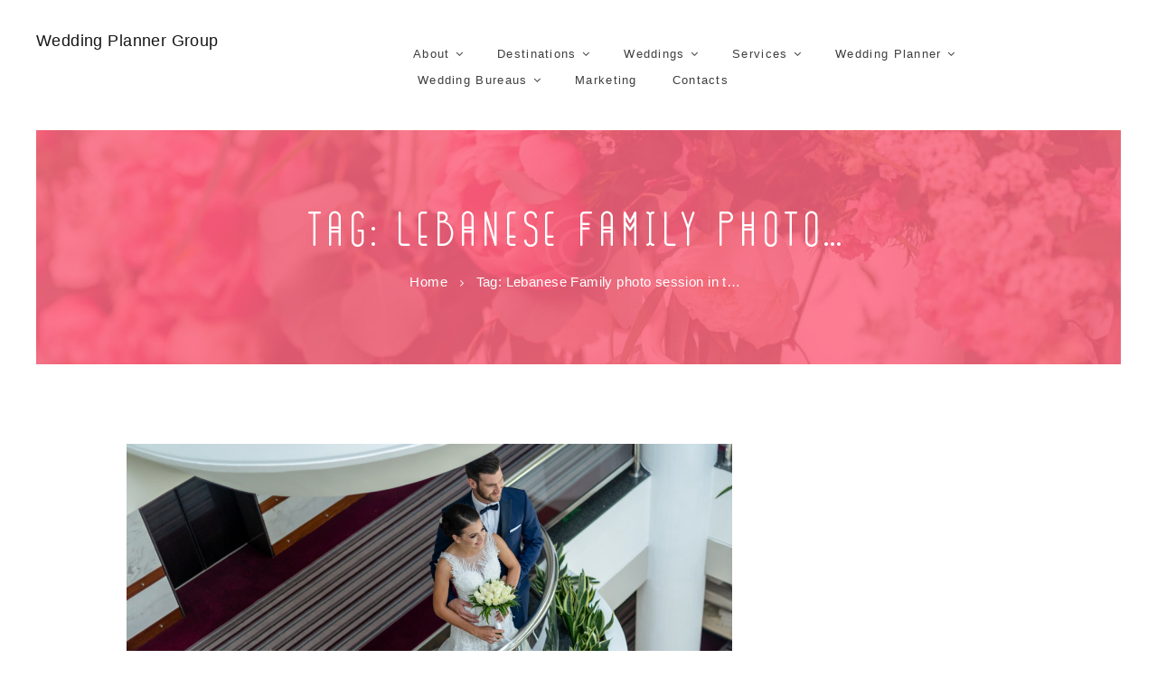

--- FILE ---
content_type: text/html; charset=UTF-8
request_url: https://weddingplannergroup.com/tag/lebanese-family-photo-session-in-turkey/
body_size: 16888
content:
<!DOCTYPE html>
<html lang="en-US" class="scheme_original">

<head>
	<title>Lebanese Family photo session in turkey &#8211; Wedding Planner Group</title>
<meta name='robots' content='max-image-preview:large' />
	<style>img:is([sizes="auto" i], [sizes^="auto," i]) { contain-intrinsic-size: 3000px 1500px }</style>
			<meta charset="UTF-8" />
		<meta name="viewport" content="width=device-width, initial-scale=1, maximum-scale=1">
		<meta name="format-detection" content="telephone=no">
	
		<link rel="profile" href="//gmpg.org/xfn/11" />
		<link rel="pingback" href="https://weddingplannergroup.com/xmlrpc.php" />
		<link rel='dns-prefetch' href='//fonts.googleapis.com' />
<link rel="alternate" type="application/rss+xml" title="Wedding Planner Group &raquo; Feed" href="https://weddingplannergroup.com/feed/" />
<link rel="alternate" type="application/rss+xml" title="Wedding Planner Group &raquo; Comments Feed" href="https://weddingplannergroup.com/comments/feed/" />
<link rel="alternate" type="application/rss+xml" title="Wedding Planner Group &raquo; Lebanese Family photo session in turkey Tag Feed" href="https://weddingplannergroup.com/tag/lebanese-family-photo-session-in-turkey/feed/" />
		<!-- This site uses the Google Analytics by MonsterInsights plugin v9.6.1 - Using Analytics tracking - https://www.monsterinsights.com/ -->
		<!-- Note: MonsterInsights is not currently configured on this site. The site owner needs to authenticate with Google Analytics in the MonsterInsights settings panel. -->
					<!-- No tracking code set -->
				<!-- / Google Analytics by MonsterInsights -->
		<script type="text/javascript">
/* <![CDATA[ */
window._wpemojiSettings = {"baseUrl":"https:\/\/s.w.org\/images\/core\/emoji\/16.0.1\/72x72\/","ext":".png","svgUrl":"https:\/\/s.w.org\/images\/core\/emoji\/16.0.1\/svg\/","svgExt":".svg","source":{"concatemoji":"https:\/\/weddingplannergroup.com\/wp-includes\/js\/wp-emoji-release.min.js?ver=6.8.2"}};
/*! This file is auto-generated */
!function(s,n){var o,i,e;function c(e){try{var t={supportTests:e,timestamp:(new Date).valueOf()};sessionStorage.setItem(o,JSON.stringify(t))}catch(e){}}function p(e,t,n){e.clearRect(0,0,e.canvas.width,e.canvas.height),e.fillText(t,0,0);var t=new Uint32Array(e.getImageData(0,0,e.canvas.width,e.canvas.height).data),a=(e.clearRect(0,0,e.canvas.width,e.canvas.height),e.fillText(n,0,0),new Uint32Array(e.getImageData(0,0,e.canvas.width,e.canvas.height).data));return t.every(function(e,t){return e===a[t]})}function u(e,t){e.clearRect(0,0,e.canvas.width,e.canvas.height),e.fillText(t,0,0);for(var n=e.getImageData(16,16,1,1),a=0;a<n.data.length;a++)if(0!==n.data[a])return!1;return!0}function f(e,t,n,a){switch(t){case"flag":return n(e,"\ud83c\udff3\ufe0f\u200d\u26a7\ufe0f","\ud83c\udff3\ufe0f\u200b\u26a7\ufe0f")?!1:!n(e,"\ud83c\udde8\ud83c\uddf6","\ud83c\udde8\u200b\ud83c\uddf6")&&!n(e,"\ud83c\udff4\udb40\udc67\udb40\udc62\udb40\udc65\udb40\udc6e\udb40\udc67\udb40\udc7f","\ud83c\udff4\u200b\udb40\udc67\u200b\udb40\udc62\u200b\udb40\udc65\u200b\udb40\udc6e\u200b\udb40\udc67\u200b\udb40\udc7f");case"emoji":return!a(e,"\ud83e\udedf")}return!1}function g(e,t,n,a){var r="undefined"!=typeof WorkerGlobalScope&&self instanceof WorkerGlobalScope?new OffscreenCanvas(300,150):s.createElement("canvas"),o=r.getContext("2d",{willReadFrequently:!0}),i=(o.textBaseline="top",o.font="600 32px Arial",{});return e.forEach(function(e){i[e]=t(o,e,n,a)}),i}function t(e){var t=s.createElement("script");t.src=e,t.defer=!0,s.head.appendChild(t)}"undefined"!=typeof Promise&&(o="wpEmojiSettingsSupports",i=["flag","emoji"],n.supports={everything:!0,everythingExceptFlag:!0},e=new Promise(function(e){s.addEventListener("DOMContentLoaded",e,{once:!0})}),new Promise(function(t){var n=function(){try{var e=JSON.parse(sessionStorage.getItem(o));if("object"==typeof e&&"number"==typeof e.timestamp&&(new Date).valueOf()<e.timestamp+604800&&"object"==typeof e.supportTests)return e.supportTests}catch(e){}return null}();if(!n){if("undefined"!=typeof Worker&&"undefined"!=typeof OffscreenCanvas&&"undefined"!=typeof URL&&URL.createObjectURL&&"undefined"!=typeof Blob)try{var e="postMessage("+g.toString()+"("+[JSON.stringify(i),f.toString(),p.toString(),u.toString()].join(",")+"));",a=new Blob([e],{type:"text/javascript"}),r=new Worker(URL.createObjectURL(a),{name:"wpTestEmojiSupports"});return void(r.onmessage=function(e){c(n=e.data),r.terminate(),t(n)})}catch(e){}c(n=g(i,f,p,u))}t(n)}).then(function(e){for(var t in e)n.supports[t]=e[t],n.supports.everything=n.supports.everything&&n.supports[t],"flag"!==t&&(n.supports.everythingExceptFlag=n.supports.everythingExceptFlag&&n.supports[t]);n.supports.everythingExceptFlag=n.supports.everythingExceptFlag&&!n.supports.flag,n.DOMReady=!1,n.readyCallback=function(){n.DOMReady=!0}}).then(function(){return e}).then(function(){var e;n.supports.everything||(n.readyCallback(),(e=n.source||{}).concatemoji?t(e.concatemoji):e.wpemoji&&e.twemoji&&(t(e.twemoji),t(e.wpemoji)))}))}((window,document),window._wpemojiSettings);
/* ]]> */
</script>
<link rel='stylesheet' id='sbi_styles-css' href='https://weddingplannergroup.com/wp-content/plugins/instagram-feed/css/sbi-styles.min.css?ver=6.9.1' type='text/css' media='all' />
<style id='wp-emoji-styles-inline-css' type='text/css'>

	img.wp-smiley, img.emoji {
		display: inline !important;
		border: none !important;
		box-shadow: none !important;
		height: 1em !important;
		width: 1em !important;
		margin: 0 0.07em !important;
		vertical-align: -0.1em !important;
		background: none !important;
		padding: 0 !important;
	}
</style>
<link rel='stylesheet' id='wp-block-library-css' href='https://weddingplannergroup.com/wp-includes/css/dist/block-library/style.min.css?ver=6.8.2' type='text/css' media='all' />
<style id='classic-theme-styles-inline-css' type='text/css'>
/*! This file is auto-generated */
.wp-block-button__link{color:#fff;background-color:#32373c;border-radius:9999px;box-shadow:none;text-decoration:none;padding:calc(.667em + 2px) calc(1.333em + 2px);font-size:1.125em}.wp-block-file__button{background:#32373c;color:#fff;text-decoration:none}
</style>
<link rel='stylesheet' id='dashicons-css' href='https://weddingplannergroup.com/wp-includes/css/dashicons.min.css?ver=6.8.2' type='text/css' media='all' />
<link rel='stylesheet' id='essgrid-blocks-editor-css-css' href='https://weddingplannergroup.com/wp-content/plugins/essential-grid/admin/includes/builders/gutenberg/build/index.css?ver=1754224634' type='text/css' media='all' />
<style id='global-styles-inline-css' type='text/css'>
:root{--wp--preset--aspect-ratio--square: 1;--wp--preset--aspect-ratio--4-3: 4/3;--wp--preset--aspect-ratio--3-4: 3/4;--wp--preset--aspect-ratio--3-2: 3/2;--wp--preset--aspect-ratio--2-3: 2/3;--wp--preset--aspect-ratio--16-9: 16/9;--wp--preset--aspect-ratio--9-16: 9/16;--wp--preset--color--black: #000000;--wp--preset--color--cyan-bluish-gray: #abb8c3;--wp--preset--color--white: #ffffff;--wp--preset--color--pale-pink: #f78da7;--wp--preset--color--vivid-red: #cf2e2e;--wp--preset--color--luminous-vivid-orange: #ff6900;--wp--preset--color--luminous-vivid-amber: #fcb900;--wp--preset--color--light-green-cyan: #7bdcb5;--wp--preset--color--vivid-green-cyan: #00d084;--wp--preset--color--pale-cyan-blue: #8ed1fc;--wp--preset--color--vivid-cyan-blue: #0693e3;--wp--preset--color--vivid-purple: #9b51e0;--wp--preset--gradient--vivid-cyan-blue-to-vivid-purple: linear-gradient(135deg,rgba(6,147,227,1) 0%,rgb(155,81,224) 100%);--wp--preset--gradient--light-green-cyan-to-vivid-green-cyan: linear-gradient(135deg,rgb(122,220,180) 0%,rgb(0,208,130) 100%);--wp--preset--gradient--luminous-vivid-amber-to-luminous-vivid-orange: linear-gradient(135deg,rgba(252,185,0,1) 0%,rgba(255,105,0,1) 100%);--wp--preset--gradient--luminous-vivid-orange-to-vivid-red: linear-gradient(135deg,rgba(255,105,0,1) 0%,rgb(207,46,46) 100%);--wp--preset--gradient--very-light-gray-to-cyan-bluish-gray: linear-gradient(135deg,rgb(238,238,238) 0%,rgb(169,184,195) 100%);--wp--preset--gradient--cool-to-warm-spectrum: linear-gradient(135deg,rgb(74,234,220) 0%,rgb(151,120,209) 20%,rgb(207,42,186) 40%,rgb(238,44,130) 60%,rgb(251,105,98) 80%,rgb(254,248,76) 100%);--wp--preset--gradient--blush-light-purple: linear-gradient(135deg,rgb(255,206,236) 0%,rgb(152,150,240) 100%);--wp--preset--gradient--blush-bordeaux: linear-gradient(135deg,rgb(254,205,165) 0%,rgb(254,45,45) 50%,rgb(107,0,62) 100%);--wp--preset--gradient--luminous-dusk: linear-gradient(135deg,rgb(255,203,112) 0%,rgb(199,81,192) 50%,rgb(65,88,208) 100%);--wp--preset--gradient--pale-ocean: linear-gradient(135deg,rgb(255,245,203) 0%,rgb(182,227,212) 50%,rgb(51,167,181) 100%);--wp--preset--gradient--electric-grass: linear-gradient(135deg,rgb(202,248,128) 0%,rgb(113,206,126) 100%);--wp--preset--gradient--midnight: linear-gradient(135deg,rgb(2,3,129) 0%,rgb(40,116,252) 100%);--wp--preset--font-size--small: 13px;--wp--preset--font-size--medium: 20px;--wp--preset--font-size--large: 36px;--wp--preset--font-size--x-large: 42px;--wp--preset--spacing--20: 0.44rem;--wp--preset--spacing--30: 0.67rem;--wp--preset--spacing--40: 1rem;--wp--preset--spacing--50: 1.5rem;--wp--preset--spacing--60: 2.25rem;--wp--preset--spacing--70: 3.38rem;--wp--preset--spacing--80: 5.06rem;--wp--preset--shadow--natural: 6px 6px 9px rgba(0, 0, 0, 0.2);--wp--preset--shadow--deep: 12px 12px 50px rgba(0, 0, 0, 0.4);--wp--preset--shadow--sharp: 6px 6px 0px rgba(0, 0, 0, 0.2);--wp--preset--shadow--outlined: 6px 6px 0px -3px rgba(255, 255, 255, 1), 6px 6px rgba(0, 0, 0, 1);--wp--preset--shadow--crisp: 6px 6px 0px rgba(0, 0, 0, 1);}:where(.is-layout-flex){gap: 0.5em;}:where(.is-layout-grid){gap: 0.5em;}body .is-layout-flex{display: flex;}.is-layout-flex{flex-wrap: wrap;align-items: center;}.is-layout-flex > :is(*, div){margin: 0;}body .is-layout-grid{display: grid;}.is-layout-grid > :is(*, div){margin: 0;}:where(.wp-block-columns.is-layout-flex){gap: 2em;}:where(.wp-block-columns.is-layout-grid){gap: 2em;}:where(.wp-block-post-template.is-layout-flex){gap: 1.25em;}:where(.wp-block-post-template.is-layout-grid){gap: 1.25em;}.has-black-color{color: var(--wp--preset--color--black) !important;}.has-cyan-bluish-gray-color{color: var(--wp--preset--color--cyan-bluish-gray) !important;}.has-white-color{color: var(--wp--preset--color--white) !important;}.has-pale-pink-color{color: var(--wp--preset--color--pale-pink) !important;}.has-vivid-red-color{color: var(--wp--preset--color--vivid-red) !important;}.has-luminous-vivid-orange-color{color: var(--wp--preset--color--luminous-vivid-orange) !important;}.has-luminous-vivid-amber-color{color: var(--wp--preset--color--luminous-vivid-amber) !important;}.has-light-green-cyan-color{color: var(--wp--preset--color--light-green-cyan) !important;}.has-vivid-green-cyan-color{color: var(--wp--preset--color--vivid-green-cyan) !important;}.has-pale-cyan-blue-color{color: var(--wp--preset--color--pale-cyan-blue) !important;}.has-vivid-cyan-blue-color{color: var(--wp--preset--color--vivid-cyan-blue) !important;}.has-vivid-purple-color{color: var(--wp--preset--color--vivid-purple) !important;}.has-black-background-color{background-color: var(--wp--preset--color--black) !important;}.has-cyan-bluish-gray-background-color{background-color: var(--wp--preset--color--cyan-bluish-gray) !important;}.has-white-background-color{background-color: var(--wp--preset--color--white) !important;}.has-pale-pink-background-color{background-color: var(--wp--preset--color--pale-pink) !important;}.has-vivid-red-background-color{background-color: var(--wp--preset--color--vivid-red) !important;}.has-luminous-vivid-orange-background-color{background-color: var(--wp--preset--color--luminous-vivid-orange) !important;}.has-luminous-vivid-amber-background-color{background-color: var(--wp--preset--color--luminous-vivid-amber) !important;}.has-light-green-cyan-background-color{background-color: var(--wp--preset--color--light-green-cyan) !important;}.has-vivid-green-cyan-background-color{background-color: var(--wp--preset--color--vivid-green-cyan) !important;}.has-pale-cyan-blue-background-color{background-color: var(--wp--preset--color--pale-cyan-blue) !important;}.has-vivid-cyan-blue-background-color{background-color: var(--wp--preset--color--vivid-cyan-blue) !important;}.has-vivid-purple-background-color{background-color: var(--wp--preset--color--vivid-purple) !important;}.has-black-border-color{border-color: var(--wp--preset--color--black) !important;}.has-cyan-bluish-gray-border-color{border-color: var(--wp--preset--color--cyan-bluish-gray) !important;}.has-white-border-color{border-color: var(--wp--preset--color--white) !important;}.has-pale-pink-border-color{border-color: var(--wp--preset--color--pale-pink) !important;}.has-vivid-red-border-color{border-color: var(--wp--preset--color--vivid-red) !important;}.has-luminous-vivid-orange-border-color{border-color: var(--wp--preset--color--luminous-vivid-orange) !important;}.has-luminous-vivid-amber-border-color{border-color: var(--wp--preset--color--luminous-vivid-amber) !important;}.has-light-green-cyan-border-color{border-color: var(--wp--preset--color--light-green-cyan) !important;}.has-vivid-green-cyan-border-color{border-color: var(--wp--preset--color--vivid-green-cyan) !important;}.has-pale-cyan-blue-border-color{border-color: var(--wp--preset--color--pale-cyan-blue) !important;}.has-vivid-cyan-blue-border-color{border-color: var(--wp--preset--color--vivid-cyan-blue) !important;}.has-vivid-purple-border-color{border-color: var(--wp--preset--color--vivid-purple) !important;}.has-vivid-cyan-blue-to-vivid-purple-gradient-background{background: var(--wp--preset--gradient--vivid-cyan-blue-to-vivid-purple) !important;}.has-light-green-cyan-to-vivid-green-cyan-gradient-background{background: var(--wp--preset--gradient--light-green-cyan-to-vivid-green-cyan) !important;}.has-luminous-vivid-amber-to-luminous-vivid-orange-gradient-background{background: var(--wp--preset--gradient--luminous-vivid-amber-to-luminous-vivid-orange) !important;}.has-luminous-vivid-orange-to-vivid-red-gradient-background{background: var(--wp--preset--gradient--luminous-vivid-orange-to-vivid-red) !important;}.has-very-light-gray-to-cyan-bluish-gray-gradient-background{background: var(--wp--preset--gradient--very-light-gray-to-cyan-bluish-gray) !important;}.has-cool-to-warm-spectrum-gradient-background{background: var(--wp--preset--gradient--cool-to-warm-spectrum) !important;}.has-blush-light-purple-gradient-background{background: var(--wp--preset--gradient--blush-light-purple) !important;}.has-blush-bordeaux-gradient-background{background: var(--wp--preset--gradient--blush-bordeaux) !important;}.has-luminous-dusk-gradient-background{background: var(--wp--preset--gradient--luminous-dusk) !important;}.has-pale-ocean-gradient-background{background: var(--wp--preset--gradient--pale-ocean) !important;}.has-electric-grass-gradient-background{background: var(--wp--preset--gradient--electric-grass) !important;}.has-midnight-gradient-background{background: var(--wp--preset--gradient--midnight) !important;}.has-small-font-size{font-size: var(--wp--preset--font-size--small) !important;}.has-medium-font-size{font-size: var(--wp--preset--font-size--medium) !important;}.has-large-font-size{font-size: var(--wp--preset--font-size--large) !important;}.has-x-large-font-size{font-size: var(--wp--preset--font-size--x-large) !important;}
:where(.wp-block-post-template.is-layout-flex){gap: 1.25em;}:where(.wp-block-post-template.is-layout-grid){gap: 1.25em;}
:where(.wp-block-columns.is-layout-flex){gap: 2em;}:where(.wp-block-columns.is-layout-grid){gap: 2em;}
:root :where(.wp-block-pullquote){font-size: 1.5em;line-height: 1.6;}
</style>
<link rel='stylesheet' id='woocommerce-layout-css' href='https://weddingplannergroup.com/wp-content/plugins/woocommerce/assets/css/woocommerce-layout.css?ver=10.0.4' type='text/css' media='all' />
<link rel='stylesheet' id='woocommerce-smallscreen-css' href='https://weddingplannergroup.com/wp-content/plugins/woocommerce/assets/css/woocommerce-smallscreen.css?ver=10.0.4' type='text/css' media='only screen and (max-width: 768px)' />
<link rel='stylesheet' id='woocommerce-general-css' href='https://weddingplannergroup.com/wp-content/plugins/woocommerce/assets/css/woocommerce.css?ver=10.0.4' type='text/css' media='all' />
<style id='woocommerce-inline-inline-css' type='text/css'>
.woocommerce form .form-row .required { visibility: visible; }
</style>
<link rel='stylesheet' id='brands-styles-css' href='https://weddingplannergroup.com/wp-content/plugins/woocommerce/assets/css/brands.css?ver=10.0.4' type='text/css' media='all' />
<link rel='stylesheet' id='planmyday-font-gogoiadeco-style-css' href='https://weddingplannergroup.com/wp-content/themes/planmyday/css/font-face/gogoiadeco/stylesheet.css' type='text/css' media='all' />
<link rel='stylesheet' id='planmyday-font-khandlight-style-css' href='https://weddingplannergroup.com/wp-content/themes/planmyday/css/font-face/khandlight/stylesheet.css' type='text/css' media='all' />
<link rel='stylesheet' id='planmyday-font-khand-style-css' href='https://weddingplannergroup.com/wp-content/themes/planmyday/css/font-face/khand/stylesheet.css' type='text/css' media='all' />
<link rel='stylesheet' id='planmyday-font-khandmedium-style-css' href='https://weddingplannergroup.com/wp-content/themes/planmyday/css/font-face/khandmedium/stylesheet.css' type='text/css' media='all' />
<link rel='stylesheet' id='planmyday-font-google-fonts-style-css' href='//fonts.googleapis.com/css?family=Lato:300,300italic,400,400italic,700,700italic&#038;subset=latin,latin-ext' type='text/css' media='all' />
<link rel='stylesheet' id='fontello-style-css' href='https://weddingplannergroup.com/wp-content/themes/planmyday/css/fontello/css/fontello.css' type='text/css' media='all' />
<link rel='stylesheet' id='planmyday-main-style-css' href='https://weddingplannergroup.com/wp-content/themes/planmyday/style.css' type='text/css' media='all' />
<link rel='stylesheet' id='planmyday-animation-style-css' href='https://weddingplannergroup.com/wp-content/themes/planmyday/fw/css/core.animation.css' type='text/css' media='all' />
<link rel='stylesheet' id='planmyday-shortcodes-style-css' href='https://weddingplannergroup.com/wp-content/plugins/trx_utils/shortcodes/theme.shortcodes.css' type='text/css' media='all' />
<link rel='stylesheet' id='planmyday-theme-style-css' href='https://weddingplannergroup.com/wp-content/themes/planmyday/css/theme.css' type='text/css' media='all' />
<style id='planmyday-theme-style-inline-css' type='text/css'>
  .contacts_wrap .logo img{height:30px}
</style>
<link rel='stylesheet' id='planmyday-plugin-instagram-widget-style-css' href='https://weddingplannergroup.com/wp-content/themes/planmyday/css/plugin.instagram-widget.css' type='text/css' media='all' />
<link rel='stylesheet' id='planmyday-responsive-style-css' href='https://weddingplannergroup.com/wp-content/themes/planmyday/css/responsive.css' type='text/css' media='all' />
<link rel='stylesheet' id='mediaelement-css' href='https://weddingplannergroup.com/wp-includes/js/mediaelement/mediaelementplayer-legacy.min.css?ver=4.2.17' type='text/css' media='all' />
<link rel='stylesheet' id='wp-mediaelement-css' href='https://weddingplannergroup.com/wp-includes/js/mediaelement/wp-mediaelement.min.css?ver=6.8.2' type='text/css' media='all' />
<link rel='stylesheet' id='tp-fontello-css' href='https://weddingplannergroup.com/wp-content/plugins/essential-grid/public/assets/font/fontello/css/fontello.css?ver=3.1.8' type='text/css' media='all' />
<link rel='stylesheet' id='esg-plugin-settings-css' href='https://weddingplannergroup.com/wp-content/plugins/essential-grid/public/assets/css/settings.css?ver=3.1.8' type='text/css' media='all' />
<script type="text/javascript" src="https://weddingplannergroup.com/wp-includes/js/jquery/jquery.min.js?ver=3.7.1" id="jquery-core-js"></script>
<script type="text/javascript" src="https://weddingplannergroup.com/wp-includes/js/jquery/jquery-migrate.min.js?ver=3.4.1" id="jquery-migrate-js"></script>
<script type="text/javascript" src="https://weddingplannergroup.com/wp-content/plugins/woocommerce/assets/js/jquery-blockui/jquery.blockUI.min.js?ver=2.7.0-wc.10.0.4" id="jquery-blockui-js" data-wp-strategy="defer"></script>
<script type="text/javascript" id="wc-add-to-cart-js-extra">
/* <![CDATA[ */
var wc_add_to_cart_params = {"ajax_url":"\/wp-admin\/admin-ajax.php","wc_ajax_url":"\/?wc-ajax=%%endpoint%%","i18n_view_cart":"View cart","cart_url":"https:\/\/weddingplannergroup.com\/cart\/","is_cart":"","cart_redirect_after_add":"no"};
/* ]]> */
</script>
<script type="text/javascript" src="https://weddingplannergroup.com/wp-content/plugins/woocommerce/assets/js/frontend/add-to-cart.min.js?ver=10.0.4" id="wc-add-to-cart-js" data-wp-strategy="defer"></script>
<script type="text/javascript" src="https://weddingplannergroup.com/wp-content/plugins/woocommerce/assets/js/js-cookie/js.cookie.min.js?ver=2.1.4-wc.10.0.4" id="js-cookie-js" defer="defer" data-wp-strategy="defer"></script>
<script type="text/javascript" id="woocommerce-js-extra">
/* <![CDATA[ */
var woocommerce_params = {"ajax_url":"\/wp-admin\/admin-ajax.php","wc_ajax_url":"\/?wc-ajax=%%endpoint%%","i18n_password_show":"Show password","i18n_password_hide":"Hide password"};
/* ]]> */
</script>
<script type="text/javascript" src="https://weddingplannergroup.com/wp-content/plugins/woocommerce/assets/js/frontend/woocommerce.min.js?ver=10.0.4" id="woocommerce-js" defer="defer" data-wp-strategy="defer"></script>
<script type="text/javascript" src="https://weddingplannergroup.com/wp-content/plugins/js_composer/assets/js/vendors/woocommerce-add-to-cart.js?ver=6.6.0" id="vc_woocommerce-add-to-cart-js-js"></script>
<script type="text/javascript" src="https://weddingplannergroup.com/wp-content/themes/planmyday/fw/js/photostack/modernizr.min.js" id="modernizr-js"></script>
<link rel="https://api.w.org/" href="https://weddingplannergroup.com/wp-json/" /><link rel="alternate" title="JSON" type="application/json" href="https://weddingplannergroup.com/wp-json/wp/v2/tags/481" /><link rel="EditURI" type="application/rsd+xml" title="RSD" href="https://weddingplannergroup.com/xmlrpc.php?rsd" />
<meta name="generator" content="WordPress 6.8.2" />
<meta name="generator" content="WooCommerce 10.0.4" />
<!-- Global site tag (gtag.js) - Google Analytics -->
<script async src="https://www.googletagmanager.com/gtag/js?id=UA-134618005-6"></script>
<script>
  window.dataLayer = window.dataLayer || [];
  function gtag(){dataLayer.push(arguments);}
  gtag('js', new Date());

  gtag('config', 'UA-134618005-6');
</script>	<noscript><style>.woocommerce-product-gallery{ opacity: 1 !important; }</style></noscript>
	<meta name="generator" content="Powered by WPBakery Page Builder - drag and drop page builder for WordPress."/>
<meta name="generator" content="Powered by Slider Revolution 6.7.29 - responsive, Mobile-Friendly Slider Plugin for WordPress with comfortable drag and drop interface." />
<link rel="icon" href="https://weddingplannergroup.com/wp-content/uploads/2018/11/favicon.jpg" sizes="32x32" />
<link rel="icon" href="https://weddingplannergroup.com/wp-content/uploads/2018/11/favicon.jpg" sizes="192x192" />
<link rel="apple-touch-icon" href="https://weddingplannergroup.com/wp-content/uploads/2018/11/favicon.jpg" />
<meta name="msapplication-TileImage" content="https://weddingplannergroup.com/wp-content/uploads/2018/11/favicon.jpg" />
<script>function setREVStartSize(e){
			//window.requestAnimationFrame(function() {
				window.RSIW = window.RSIW===undefined ? window.innerWidth : window.RSIW;
				window.RSIH = window.RSIH===undefined ? window.innerHeight : window.RSIH;
				try {
					var pw = document.getElementById(e.c).parentNode.offsetWidth,
						newh;
					pw = pw===0 || isNaN(pw) || (e.l=="fullwidth" || e.layout=="fullwidth") ? window.RSIW : pw;
					e.tabw = e.tabw===undefined ? 0 : parseInt(e.tabw);
					e.thumbw = e.thumbw===undefined ? 0 : parseInt(e.thumbw);
					e.tabh = e.tabh===undefined ? 0 : parseInt(e.tabh);
					e.thumbh = e.thumbh===undefined ? 0 : parseInt(e.thumbh);
					e.tabhide = e.tabhide===undefined ? 0 : parseInt(e.tabhide);
					e.thumbhide = e.thumbhide===undefined ? 0 : parseInt(e.thumbhide);
					e.mh = e.mh===undefined || e.mh=="" || e.mh==="auto" ? 0 : parseInt(e.mh,0);
					if(e.layout==="fullscreen" || e.l==="fullscreen")
						newh = Math.max(e.mh,window.RSIH);
					else{
						e.gw = Array.isArray(e.gw) ? e.gw : [e.gw];
						for (var i in e.rl) if (e.gw[i]===undefined || e.gw[i]===0) e.gw[i] = e.gw[i-1];
						e.gh = e.el===undefined || e.el==="" || (Array.isArray(e.el) && e.el.length==0)? e.gh : e.el;
						e.gh = Array.isArray(e.gh) ? e.gh : [e.gh];
						for (var i in e.rl) if (e.gh[i]===undefined || e.gh[i]===0) e.gh[i] = e.gh[i-1];
											
						var nl = new Array(e.rl.length),
							ix = 0,
							sl;
						e.tabw = e.tabhide>=pw ? 0 : e.tabw;
						e.thumbw = e.thumbhide>=pw ? 0 : e.thumbw;
						e.tabh = e.tabhide>=pw ? 0 : e.tabh;
						e.thumbh = e.thumbhide>=pw ? 0 : e.thumbh;
						for (var i in e.rl) nl[i] = e.rl[i]<window.RSIW ? 0 : e.rl[i];
						sl = nl[0];
						for (var i in nl) if (sl>nl[i] && nl[i]>0) { sl = nl[i]; ix=i;}
						var m = pw>(e.gw[ix]+e.tabw+e.thumbw) ? 1 : (pw-(e.tabw+e.thumbw)) / (e.gw[ix]);
						newh =  (e.gh[ix] * m) + (e.tabh + e.thumbh);
					}
					var el = document.getElementById(e.c);
					if (el!==null && el) el.style.height = newh+"px";
					el = document.getElementById(e.c+"_wrapper");
					if (el!==null && el) {
						el.style.height = newh+"px";
						el.style.display = "block";
					}
				} catch(e){
					console.log("Failure at Presize of Slider:" + e)
				}
			//});
		  };</script>
		<style type="text/css" id="wp-custom-css">
			.menu_main_nav li a {text-transform:unset!important}		</style>
		<noscript><style> .wpb_animate_when_almost_visible { opacity: 1; }</style></noscript></head>

<body class="archive tag tag-lebanese-family-photo-session-in-turkey tag-481 wp-theme-planmyday theme-planmyday woocommerce-no-js planmyday_body body_style_wide body_filled article_style_stretch layout_excerpt template_excerpt scheme_original top_panel_show top_panel_above sidebar_show sidebar_right sidebar_outer_hide wpb-js-composer js-comp-ver-6.6.0 vc_responsive">
      
	
	
	
	
	<div class="body_wrap">

		
		<div class="page_wrap">

				<div class="header_mobile">
		<div class="content_wrap">
			<div class="menu_button icon-menu"></div>
					<div class="logo">
			<a href="https://weddingplannergroup.com/"><div class="logo_text">Wedding Planner Group</div></a>
		</div>
				</div>
		<div class="side_wrap">
			<div class="close">Close</div>
			<div class="panel_top">
				<nav class="menu_main_nav_area">
					<ul id="menu_mobile" class="menu_main_nav"><li id="menu-item-264" class="menu-item menu-item-type-custom menu-item-object-custom menu-item-has-children menu-item-264"><a><span>About</span></a>
<ul class="sub-menu">
	<li id="menu-item-58" class="menu-item menu-item-type-post_type menu-item-object-page menu-item-58"><a href="https://weddingplannergroup.com/about-us/"><span>About Us</span></a></li>
	<li id="menu-item-862" class="menu-item menu-item-type-custom menu-item-object-custom menu-item-862"><a href="https://weddingplannergroup.com/our-team/"><span>Our Team</span></a></li>
</ul>
</li>
<li id="menu-item-79" class="menu-item menu-item-type-custom menu-item-object-custom menu-item-has-children menu-item-79"><a><span>Destinations</span></a>
<ul class="sub-menu">
	<li id="menu-item-2094" class="menu-item menu-item-type-post_type menu-item-object-page menu-item-has-children menu-item-2094"><a href="https://weddingplannergroup.com/worldwide-wedding-destinations/"><span>Worldwide</span></a>
	<ul class="sub-menu">
		<li id="menu-item-2120" class="menu-item menu-item-type-post_type menu-item-object-page menu-item-2120"><a href="https://weddingplannergroup.com/wedding-in-bali/"><span>Wedding in Bali</span></a></li>
		<li id="menu-item-2128" class="menu-item menu-item-type-post_type menu-item-object-page menu-item-2128"><a href="https://weddingplannergroup.com/wedding-in-greece/"><span>Wedding in Greece</span></a></li>
		<li id="menu-item-2129" class="menu-item menu-item-type-post_type menu-item-object-page menu-item-2129"><a href="https://weddingplannergroup.com/wedding-in-dubai/"><span>Wedding in Dubai</span></a></li>
		<li id="menu-item-2127" class="menu-item menu-item-type-post_type menu-item-object-page menu-item-2127"><a href="https://weddingplannergroup.com/wedding-in-italy/"><span>Wedding in Italy</span></a></li>
		<li id="menu-item-2126" class="menu-item menu-item-type-post_type menu-item-object-page menu-item-2126"><a href="https://weddingplannergroup.com/wedding-in-paris/"><span>Wedding in Paris</span></a></li>
		<li id="menu-item-2125" class="menu-item menu-item-type-post_type menu-item-object-page menu-item-2125"><a href="https://weddingplannergroup.com/wedding-in-london/"><span>Wedding in London</span></a></li>
		<li id="menu-item-2121" class="menu-item menu-item-type-post_type menu-item-object-page menu-item-2121"><a href="https://weddingplannergroup.com/wedding-in-india/"><span>Wedding in India</span></a></li>
		<li id="menu-item-2119" class="menu-item menu-item-type-post_type menu-item-object-page menu-item-2119"><a href="https://weddingplannergroup.com/wedding-in-mexico/"><span>Wedding in Mexico</span></a></li>
		<li id="menu-item-2122" class="menu-item menu-item-type-post_type menu-item-object-page menu-item-2122"><a href="https://weddingplannergroup.com/wedding-in-caribbean/"><span>Wedding in Caribbean</span></a></li>
		<li id="menu-item-2123" class="menu-item menu-item-type-post_type menu-item-object-page menu-item-2123"><a href="https://weddingplannergroup.com/wedding-in-bahamas/"><span>Wedding in Bahamas</span></a></li>
		<li id="menu-item-2124" class="menu-item menu-item-type-post_type menu-item-object-page menu-item-2124"><a href="https://weddingplannergroup.com/wedding-in-spain/"><span>Wedding in Spain</span></a></li>
	</ul>
</li>
	<li id="menu-item-2091" class="menu-item menu-item-type-post_type menu-item-object-page menu-item-has-children menu-item-2091"><a href="https://weddingplannergroup.com/wedding-in-turkey/"><span>Turkey</span></a>
	<ul class="sub-menu">
		<li id="menu-item-1833" class="menu-item menu-item-type-custom menu-item-object-custom menu-item-1833"><a href="https://weddingplannergroup.com/wedding-in-istanbul"><span>İstanbul</span></a></li>
		<li id="menu-item-1841" class="menu-item menu-item-type-custom menu-item-object-custom menu-item-1841"><a href="https://weddingplannergroup.com/wedding-in-cappadocia"><span>Cappadocia</span></a></li>
		<li id="menu-item-1842" class="menu-item menu-item-type-custom menu-item-object-custom menu-item-1842"><a href="https://weddingplannergroup.com/wedding-in-kalkens"><span>Kalkens</span></a></li>
		<li id="menu-item-1834" class="menu-item menu-item-type-custom menu-item-object-custom menu-item-1834"><a href="https://weddingplannergroup.com/wedding-in-antalya"><span>Antalya</span></a></li>
		<li id="menu-item-1835" class="menu-item menu-item-type-custom menu-item-object-custom menu-item-1835"><a href="https://weddingplannergroup.com/wedding-in-bodrum"><span>Bodrum</span></a></li>
		<li id="menu-item-1836" class="menu-item menu-item-type-custom menu-item-object-custom menu-item-1836"><a href="https://weddingplannergroup.com/wedding-in-marmaris"><span>Marmaris</span></a></li>
		<li id="menu-item-1837" class="menu-item menu-item-type-custom menu-item-object-custom menu-item-1837"><a href="https://weddingplannergroup.com/wedding-in-fethiye"><span>Fethiye</span></a></li>
		<li id="menu-item-1838" class="menu-item menu-item-type-custom menu-item-object-custom menu-item-1838"><a href="https://weddingplannergroup.com/wedding-in-cesme"><span>Çeşme</span></a></li>
		<li id="menu-item-1839" class="menu-item menu-item-type-custom menu-item-object-custom menu-item-1839"><a href="https://weddingplannergroup.com/wedding-in-didim"><span>Didim</span></a></li>
		<li id="menu-item-1840" class="menu-item menu-item-type-custom menu-item-object-custom menu-item-1840"><a href="https://weddingplannergroup.com/wedding-in-kusadasi"><span>Kuşadası</span></a></li>
	</ul>
</li>
	<li id="menu-item-1843" class="menu-item menu-item-type-custom menu-item-object-custom menu-item-1843"><a href="https://weddingplannergroup.com/wedding-in-cyprus"><span>North Cyprus</span></a></li>
</ul>
</li>
<li id="menu-item-936" class="menu-item menu-item-type-custom menu-item-object-custom menu-item-has-children menu-item-936"><a href="#"><span>Weddings</span></a>
<ul class="sub-menu">
	<li id="menu-item-1845" class="menu-item menu-item-type-custom menu-item-object-custom menu-item-has-children menu-item-1845"><a href="/traditional-weddings/"><span>Traditional Weddings</span></a>
	<ul class="sub-menu">
		<li id="menu-item-2034" class="menu-item menu-item-type-post_type menu-item-object-page menu-item-2034"><a href="https://weddingplannergroup.com/traditional-weddings/british-wedding-in-turkey/"><span>British Wedding in Turkey</span></a></li>
		<li id="menu-item-2035" class="menu-item menu-item-type-post_type menu-item-object-page menu-item-2035"><a href="https://weddingplannergroup.com/traditional-weddings/europe-wedding-in-turkey/"><span>Europe Wedding in Turkey</span></a></li>
		<li id="menu-item-2036" class="menu-item menu-item-type-post_type menu-item-object-page menu-item-2036"><a href="https://weddingplannergroup.com/traditional-weddings/indian-wedding-in-turkey/"><span>Indian Wedding in Turkey</span></a></li>
		<li id="menu-item-2037" class="menu-item menu-item-type-post_type menu-item-object-page menu-item-2037"><a href="https://weddingplannergroup.com/traditional-weddings/lebanese-wedding-in-turkey/"><span>Lebanese Wedding in Turkey</span></a></li>
		<li id="menu-item-2038" class="menu-item menu-item-type-post_type menu-item-object-page menu-item-2038"><a href="https://weddingplannergroup.com/traditional-weddings/middle-east-wedding-in-turkey/"><span>Middle East Wedding in Turkey</span></a></li>
		<li id="menu-item-2039" class="menu-item menu-item-type-post_type menu-item-object-page menu-item-2039"><a href="https://weddingplannergroup.com/traditional-weddings/muslim-wedding-in-turkey/"><span>Muslim Wedding in Turkey</span></a></li>
		<li id="menu-item-2040" class="menu-item menu-item-type-post_type menu-item-object-page menu-item-2040"><a href="https://weddingplannergroup.com/traditional-weddings/pakistani-wedding-in-turkey/"><span>Pakistani Wedding in Turkey</span></a></li>
		<li id="menu-item-2041" class="menu-item menu-item-type-post_type menu-item-object-page menu-item-2041"><a href="https://weddingplannergroup.com/traditional-weddings/persian-wedding-in-turkey-2/"><span>Persian Wedding in Turkey</span></a></li>
	</ul>
</li>
	<li id="menu-item-2810" class="menu-item menu-item-type-post_type menu-item-object-page menu-item-has-children menu-item-2810"><a href="https://weddingplannergroup.com/wedding-venues/"><span>Wedding Venues</span></a>
	<ul class="sub-menu">
		<li id="menu-item-2805" class="menu-item menu-item-type-post_type menu-item-object-page menu-item-has-children menu-item-2805"><a href="https://weddingplannergroup.com/wedding-venues-in-turkey/"><span>Wedding Venues in Turkey</span></a>
		<ul class="sub-menu">
			<li id="menu-item-2808" class="menu-item menu-item-type-post_type menu-item-object-page menu-item-2808"><a href="https://weddingplannergroup.com/wedding-venues-in-turkey/wedding-venues-in-istanbul/"><span>Wedding Venues in Istanbul</span></a></li>
			<li id="menu-item-2807" class="menu-item menu-item-type-post_type menu-item-object-page menu-item-2807"><a href="https://weddingplannergroup.com/wedding-venues-in-turkey/wedding-venues-in-bodrum/"><span>Wedding Venues in Bodrum</span></a></li>
			<li id="menu-item-2806" class="menu-item menu-item-type-post_type menu-item-object-page menu-item-2806"><a href="https://weddingplannergroup.com/wedding-venues-in-turkey/wedding-venues-in-antalya/"><span>Wedding Venues in Antalya</span></a></li>
			<li id="menu-item-2809" class="menu-item menu-item-type-post_type menu-item-object-page menu-item-2809"><a href="https://weddingplannergroup.com/wedding-venues-in-turkey/"><span>All Wedding Venues in Turkey</span></a></li>
		</ul>
</li>
		<li id="menu-item-2811" class="menu-item menu-item-type-post_type menu-item-object-page menu-item-has-children menu-item-2811"><a href="https://weddingplannergroup.com/worldwide-wedding-venues/"><span>Worldwide Wedding Venues</span></a>
		<ul class="sub-menu">
			<li id="menu-item-2813" class="menu-item menu-item-type-post_type menu-item-object-page menu-item-2813"><a href="https://weddingplannergroup.com/worldwide-wedding-venues/wedding-venues-in-greece/"><span>Wedding Venues in Greece</span></a></li>
			<li id="menu-item-2814" class="menu-item menu-item-type-post_type menu-item-object-page menu-item-2814"><a href="https://weddingplannergroup.com/worldwide-wedding-venues/wedding-venues-in-italy/"><span>Wedding Venues in Italy</span></a></li>
			<li id="menu-item-2815" class="menu-item menu-item-type-post_type menu-item-object-page menu-item-2815"><a href="https://weddingplannergroup.com/worldwide-wedding-venues/wedding-venues-in-spain/"><span>Wedding Venues in Spain</span></a></li>
			<li id="menu-item-2812" class="menu-item menu-item-type-post_type menu-item-object-page menu-item-2812"><a href="https://weddingplannergroup.com/worldwide-wedding-venues/"><span>All Worldwide Wedding Venues</span></a></li>
		</ul>
</li>
	</ul>
</li>
	<li id="menu-item-1846" class="menu-item menu-item-type-custom menu-item-object-custom menu-item-has-children menu-item-1846"><a href="https://weddingplannergroup.com/wedding-types"><span>Wedding Types</span></a>
	<ul class="sub-menu">
		<li id="menu-item-1847" class="menu-item menu-item-type-custom menu-item-object-custom menu-item-1847"><a href="https://weddingplannergroup.com/wedding-varieties/hotel-wedding/"><span>Hotel Wedding</span></a></li>
		<li id="menu-item-1848" class="menu-item menu-item-type-custom menu-item-object-custom menu-item-1848"><a href="https://weddingplannergroup.com/wedding-varieties/beachside-wedding/"><span>Beachside Wedding</span></a></li>
		<li id="menu-item-1849" class="menu-item menu-item-type-custom menu-item-object-custom menu-item-1849"><a href="https://weddingplannergroup.com/wedding-varieties/boat-yatch-wedding/"><span>Boat &#038; Yatch Wedding</span></a></li>
		<li id="menu-item-1850" class="menu-item menu-item-type-custom menu-item-object-custom menu-item-1850"><a href="https://weddingplannergroup.com/wedding-varieties/mansion-wedding/"><span>Mansion Wedding</span></a></li>
		<li id="menu-item-1851" class="menu-item menu-item-type-custom menu-item-object-custom menu-item-1851"><a href="https://weddingplannergroup.com/wedding-varieties/country-wedding-garden-wedding/"><span>Country Garden Weddings</span></a></li>
		<li id="menu-item-1852" class="menu-item menu-item-type-custom menu-item-object-custom menu-item-1852"><a href="https://weddingplannergroup.com/wedding-varieties/villas-wedding/"><span>Villas Wedding</span></a></li>
	</ul>
</li>
	<li id="menu-item-59" class="menu-item menu-item-type-post_type menu-item-object-page menu-item-59"><a href="https://weddingplannergroup.com/cobbles-gallery/"><span>Gallery</span></a></li>
</ul>
</li>
<li id="menu-item-590" class="menu-item menu-item-type-custom menu-item-object-custom menu-item-has-children menu-item-590"><a><span>Services</span></a>
<ul class="sub-menu">
	<li id="menu-item-69" class="menu-item menu-item-type-post_type menu-item-object-page menu-item-has-children menu-item-69"><a href="https://weddingplannergroup.com/our-services/"><span>Our Services</span></a>
	<ul class="sub-menu">
		<li id="menu-item-2029" class="menu-item menu-item-type-post_type menu-item-object-page menu-item-2029"><a href="https://weddingplannergroup.com/our-services/wedding-inspection/"><span>Wedding Inspection</span></a></li>
		<li id="menu-item-2028" class="menu-item menu-item-type-post_type menu-item-object-page menu-item-2028"><a href="https://weddingplannergroup.com/wedding-planning/"><span>Wedding Planning</span></a></li>
		<li id="menu-item-2027" class="menu-item menu-item-type-post_type menu-item-object-page menu-item-2027"><a href="https://weddingplannergroup.com/wedding-venues-booking/"><span>Wedding Venues Booking</span></a></li>
		<li id="menu-item-2030" class="menu-item menu-item-type-post_type menu-item-object-page menu-item-2030"><a href="https://weddingplannergroup.com/wedding-destination-management/"><span>Destination Management</span></a></li>
		<li id="menu-item-2032" class="menu-item menu-item-type-post_type menu-item-object-page menu-item-2032"><a href="https://weddingplannergroup.com/transfer-wedding/"><span>Transfer</span></a></li>
		<li id="menu-item-2033" class="menu-item menu-item-type-post_type menu-item-object-page menu-item-2033"><a href="https://weddingplannergroup.com/wedding-car/"><span>Wedding Car</span></a></li>
		<li id="menu-item-2026" class="menu-item menu-item-type-post_type menu-item-object-page menu-item-2026"><a href="https://weddingplannergroup.com/wedding-website-design-service/"><span>Wedding Websites</span></a></li>
		<li id="menu-item-2023" class="menu-item menu-item-type-post_type menu-item-object-page menu-item-2023"><a href="https://weddingplannergroup.com/wedding-photography/"><span>Wedding Photography</span></a></li>
		<li id="menu-item-2031" class="menu-item menu-item-type-post_type menu-item-object-page menu-item-2031"><a href="https://weddingplannergroup.com/wedding-decorations/"><span>Wedding Decorations</span></a></li>
		<li id="menu-item-2019" class="menu-item menu-item-type-post_type menu-item-object-page menu-item-2019"><a href="https://weddingplannergroup.com/wedding-fireworks/"><span>Wedding Fireworks</span></a></li>
		<li id="menu-item-2025" class="menu-item menu-item-type-post_type menu-item-object-page menu-item-2025"><a href="https://weddingplannergroup.com/wedding-flowers/"><span>Wedding Flowers</span></a></li>
		<li id="menu-item-2020" class="menu-item menu-item-type-post_type menu-item-object-page menu-item-2020"><a href="https://weddingplannergroup.com/wedding-drummer/"><span>Wedding Drummer</span></a></li>
		<li id="menu-item-2021" class="menu-item menu-item-type-post_type menu-item-object-page menu-item-2021"><a href="https://weddingplannergroup.com/wedding-entertainments/"><span>Wedding Entertainments</span></a></li>
		<li id="menu-item-2022" class="menu-item menu-item-type-post_type menu-item-object-page menu-item-2022"><a href="https://weddingplannergroup.com/wedding-makeup-wedding-hairdress/"><span>Wedding Makeup and Hairdress</span></a></li>
		<li id="menu-item-2024" class="menu-item menu-item-type-post_type menu-item-object-page menu-item-2024"><a href="https://weddingplannergroup.com/dj-for-wedding-sounds/"><span>DJ for Wedding and Sounds</span></a></li>
	</ul>
</li>
	<li id="menu-item-1844" class="menu-item menu-item-type-custom menu-item-object-custom menu-item-has-children menu-item-1844"><a href="#"><span>Events</span></a>
	<ul class="sub-menu">
		<li id="menu-item-2017" class="menu-item menu-item-type-post_type menu-item-object-page menu-item-2017"><a href="https://weddingplannergroup.com/engagements/"><span>Engagements</span></a></li>
		<li id="menu-item-2013" class="menu-item menu-item-type-post_type menu-item-object-page menu-item-2013"><a href="https://weddingplannergroup.com/henna-party/"><span>Henna Party</span></a></li>
		<li id="menu-item-2018" class="menu-item menu-item-type-post_type menu-item-object-page menu-item-2018"><a href="https://weddingplannergroup.com/wedding-events/"><span>Wedding</span></a></li>
		<li id="menu-item-2014" class="menu-item menu-item-type-post_type menu-item-object-page menu-item-2014"><a href="https://weddingplannergroup.com/wedding-ceremony/"><span>Wedding Ceremony</span></a></li>
		<li id="menu-item-2016" class="menu-item menu-item-type-post_type menu-item-object-page menu-item-2016"><a href="https://weddingplannergroup.com/after-party/"><span>After Party</span></a></li>
		<li id="menu-item-2015" class="menu-item menu-item-type-post_type menu-item-object-page menu-item-2015"><a href="https://weddingplannergroup.com/vow-renewal-ceremony-2/"><span>Vow Renewal Ceremony</span></a></li>
		<li id="menu-item-2012" class="menu-item menu-item-type-post_type menu-item-object-page menu-item-2012"><a href="https://weddingplannergroup.com/corporate-events/"><span>Corporate Events</span></a></li>
	</ul>
</li>
	<li id="menu-item-71" class="menu-item menu-item-type-post_type menu-item-object-page menu-item-71"><a href="https://weddingplannergroup.com/pricing/"><span>Pricing</span></a></li>
</ul>
</li>
<li id="menu-item-2865" class="menu-item menu-item-type-post_type menu-item-object-page menu-item-has-children menu-item-2865"><a href="https://weddingplannergroup.com/wedding-planner/"><span>Wedding Planner</span></a>
<ul class="sub-menu">
	<li id="menu-item-2866" class="menu-item menu-item-type-post_type menu-item-object-page menu-item-2866"><a href="https://weddingplannergroup.com/wedding-planner/worldwide-wedding-planner/"><span>Worldwide Wedding Planner</span></a></li>
	<li id="menu-item-2869" class="menu-item menu-item-type-post_type menu-item-object-page menu-item-2869"><a href="https://weddingplannergroup.com/wedding-planner/wedding-planner-in-turkey/"><span>Wedding Planner in Turkey</span></a></li>
	<li id="menu-item-2870" class="menu-item menu-item-type-post_type menu-item-object-page menu-item-2870"><a href="https://weddingplannergroup.com/wedding-planner/wedding-planner-in-northern-cyprus/"><span>Wedding Planner in Northern Cyprus</span></a></li>
	<li id="menu-item-2871" class="menu-item menu-item-type-post_type menu-item-object-page menu-item-2871"><a href="https://weddingplannergroup.com/wedding-planner/traditional-wedding-planner/"><span>Traditional Wedding Planner</span></a></li>
</ul>
</li>
<li id="menu-item-2945" class="menu-item menu-item-type-post_type menu-item-object-page menu-item-has-children menu-item-2945"><a href="https://weddingplannergroup.com/wedding-bureaus/"><span>Wedding Bureaus</span></a>
<ul class="sub-menu">
	<li id="menu-item-2947" class="menu-item menu-item-type-post_type menu-item-object-page menu-item-2947"><a href="https://weddingplannergroup.com/wedding-bureaus/wedding-marriage-bureaus/"><span>Wedding Marriage Bureaus</span></a></li>
	<li id="menu-item-2946" class="menu-item menu-item-type-post_type menu-item-object-page menu-item-2946"><a href="https://weddingplannergroup.com/wedding-bureaus/wedding-bureaus-in-turkey/"><span>Wedding Bureaus in Turkey</span></a></li>
</ul>
</li>
<li id="menu-item-3000" class="menu-item menu-item-type-post_type menu-item-object-page menu-item-3000"><a href="https://weddingplannergroup.com/marketing/"><span>Marketing</span></a></li>
<li id="menu-item-60" class="menu-item menu-item-type-post_type menu-item-object-page menu-item-60"><a href="https://weddingplannergroup.com/contacts/"><span>Contacts</span></a></li>
</ul>				</nav>
				<div class="login"><a href="#popup_login_2" class="popup_link popup_login_link icon-user" title="">Login</a><div id="popup_login_2" class="popup_wrap popup_login bg_tint_light popup_half">
    <a href="#" class="popup_close"></a>
    <div class="form_wrap">
        <div>
            <form action="https://weddingplannergroup.com/wp-login.php" method="post" name="login_form" class="popup_form login_form">
                <input type="hidden" name="redirect_to" value="https://weddingplannergroup.com/">
                <div class="popup_form_field login_field iconed_field icon-user"><input type="text" id="log" name="log" value="" placeholder="Login or Email"></div>
                <div class="popup_form_field password_field iconed_field icon-lock"><input type="password" id="password" name="pwd" value="" placeholder="Password"></div>
                <div class="popup_form_field remember_field">
                    <a href="https://weddingplannergroup.com/my-account/lost-password/" class="forgot_password">Forgot password?</a>
                    <input type="checkbox" value="forever" id="rememberme" name="rememberme">
                    <label for="rememberme">Remember me</label>
                </div>
                <div class="popup_form_field submit_field"><input type="submit" class="submit_button" value="Login"></div>
            </form>
        </div>
            </div>	<!-- /.login_wrap -->
</div>		<!-- /.popup_login -->
</div>			</div>
			
			
			<div class="panel_bottom">
									<div class="contact_socials">
						<div class="sc_socials sc_socials_type_icons sc_socials_shape_square sc_socials_size_small"><div class="sc_socials_item"><a href="https://www.instagram.com/wedding_venues_guide/" target="_blank" class="social_icons social_instagramm"><span class="icon-instagramm"></span></a></div><div class="sc_socials_item"><a href="https://www.linkedin.com/in/wedding-venues-guide-a34ba295" target="_blank" class="social_icons social_linkedin"><span class="icon-linkedin"></span></a></div><div class="sc_socials_item"><a href="#" target="_blank" class="social_icons social_twitter"><span class="icon-twitter"></span></a></div></div>					</div>
							</div>
		</div>
		<div class="mask"></div>
	</div>		
		<div class="top_panel_fixed_wrap"></div>

		<header class="top_panel_wrap top_panel_style_7 scheme_original">
			<div class="top_panel_wrap_inner top_panel_inner_style_7 top_panel_position_above">

			<div class="top_panel_middle">
				<div class="content_wrap">
					<div class="column-1_3 contact_logo">
								<div class="logo">
			<a href="https://weddingplannergroup.com/"><div class="logo_text">Wedding Planner Group</div></a>
		</div>
							</div>
					<div class="column-2_3 menu_main_wrap">
						<nav class="menu_main_nav_area menu_hover_fade">
							<ul id="menu_main" class="menu_main_nav"><li class="menu-item menu-item-type-custom menu-item-object-custom menu-item-has-children menu-item-264"><a><span>About</span></a>
<ul class="sub-menu">
	<li class="menu-item menu-item-type-post_type menu-item-object-page menu-item-58"><a href="https://weddingplannergroup.com/about-us/"><span>About Us</span></a></li>
	<li class="menu-item menu-item-type-custom menu-item-object-custom menu-item-862"><a href="https://weddingplannergroup.com/our-team/"><span>Our Team</span></a></li>
</ul>
</li>
<li class="menu-item menu-item-type-custom menu-item-object-custom menu-item-has-children menu-item-79"><a><span>Destinations</span></a>
<ul class="sub-menu">
	<li class="menu-item menu-item-type-post_type menu-item-object-page menu-item-has-children menu-item-2094"><a href="https://weddingplannergroup.com/worldwide-wedding-destinations/"><span>Worldwide</span></a>
	<ul class="sub-menu">
		<li class="menu-item menu-item-type-post_type menu-item-object-page menu-item-2120"><a href="https://weddingplannergroup.com/wedding-in-bali/"><span>Wedding in Bali</span></a></li>
		<li class="menu-item menu-item-type-post_type menu-item-object-page menu-item-2128"><a href="https://weddingplannergroup.com/wedding-in-greece/"><span>Wedding in Greece</span></a></li>
		<li class="menu-item menu-item-type-post_type menu-item-object-page menu-item-2129"><a href="https://weddingplannergroup.com/wedding-in-dubai/"><span>Wedding in Dubai</span></a></li>
		<li class="menu-item menu-item-type-post_type menu-item-object-page menu-item-2127"><a href="https://weddingplannergroup.com/wedding-in-italy/"><span>Wedding in Italy</span></a></li>
		<li class="menu-item menu-item-type-post_type menu-item-object-page menu-item-2126"><a href="https://weddingplannergroup.com/wedding-in-paris/"><span>Wedding in Paris</span></a></li>
		<li class="menu-item menu-item-type-post_type menu-item-object-page menu-item-2125"><a href="https://weddingplannergroup.com/wedding-in-london/"><span>Wedding in London</span></a></li>
		<li class="menu-item menu-item-type-post_type menu-item-object-page menu-item-2121"><a href="https://weddingplannergroup.com/wedding-in-india/"><span>Wedding in India</span></a></li>
		<li class="menu-item menu-item-type-post_type menu-item-object-page menu-item-2119"><a href="https://weddingplannergroup.com/wedding-in-mexico/"><span>Wedding in Mexico</span></a></li>
		<li class="menu-item menu-item-type-post_type menu-item-object-page menu-item-2122"><a href="https://weddingplannergroup.com/wedding-in-caribbean/"><span>Wedding in Caribbean</span></a></li>
		<li class="menu-item menu-item-type-post_type menu-item-object-page menu-item-2123"><a href="https://weddingplannergroup.com/wedding-in-bahamas/"><span>Wedding in Bahamas</span></a></li>
		<li class="menu-item menu-item-type-post_type menu-item-object-page menu-item-2124"><a href="https://weddingplannergroup.com/wedding-in-spain/"><span>Wedding in Spain</span></a></li>
	</ul>
</li>
	<li class="menu-item menu-item-type-post_type menu-item-object-page menu-item-has-children menu-item-2091"><a href="https://weddingplannergroup.com/wedding-in-turkey/"><span>Turkey</span></a>
	<ul class="sub-menu">
		<li class="menu-item menu-item-type-custom menu-item-object-custom menu-item-1833"><a href="https://weddingplannergroup.com/wedding-in-istanbul"><span>İstanbul</span></a></li>
		<li class="menu-item menu-item-type-custom menu-item-object-custom menu-item-1841"><a href="https://weddingplannergroup.com/wedding-in-cappadocia"><span>Cappadocia</span></a></li>
		<li class="menu-item menu-item-type-custom menu-item-object-custom menu-item-1842"><a href="https://weddingplannergroup.com/wedding-in-kalkens"><span>Kalkens</span></a></li>
		<li class="menu-item menu-item-type-custom menu-item-object-custom menu-item-1834"><a href="https://weddingplannergroup.com/wedding-in-antalya"><span>Antalya</span></a></li>
		<li class="menu-item menu-item-type-custom menu-item-object-custom menu-item-1835"><a href="https://weddingplannergroup.com/wedding-in-bodrum"><span>Bodrum</span></a></li>
		<li class="menu-item menu-item-type-custom menu-item-object-custom menu-item-1836"><a href="https://weddingplannergroup.com/wedding-in-marmaris"><span>Marmaris</span></a></li>
		<li class="menu-item menu-item-type-custom menu-item-object-custom menu-item-1837"><a href="https://weddingplannergroup.com/wedding-in-fethiye"><span>Fethiye</span></a></li>
		<li class="menu-item menu-item-type-custom menu-item-object-custom menu-item-1838"><a href="https://weddingplannergroup.com/wedding-in-cesme"><span>Çeşme</span></a></li>
		<li class="menu-item menu-item-type-custom menu-item-object-custom menu-item-1839"><a href="https://weddingplannergroup.com/wedding-in-didim"><span>Didim</span></a></li>
		<li class="menu-item menu-item-type-custom menu-item-object-custom menu-item-1840"><a href="https://weddingplannergroup.com/wedding-in-kusadasi"><span>Kuşadası</span></a></li>
	</ul>
</li>
	<li class="menu-item menu-item-type-custom menu-item-object-custom menu-item-1843"><a href="https://weddingplannergroup.com/wedding-in-cyprus"><span>North Cyprus</span></a></li>
</ul>
</li>
<li class="menu-item menu-item-type-custom menu-item-object-custom menu-item-has-children menu-item-936"><a href="#"><span>Weddings</span></a>
<ul class="sub-menu">
	<li class="menu-item menu-item-type-custom menu-item-object-custom menu-item-has-children menu-item-1845"><a href="/traditional-weddings/"><span>Traditional Weddings</span></a>
	<ul class="sub-menu">
		<li class="menu-item menu-item-type-post_type menu-item-object-page menu-item-2034"><a href="https://weddingplannergroup.com/traditional-weddings/british-wedding-in-turkey/"><span>British Wedding in Turkey</span></a></li>
		<li class="menu-item menu-item-type-post_type menu-item-object-page menu-item-2035"><a href="https://weddingplannergroup.com/traditional-weddings/europe-wedding-in-turkey/"><span>Europe Wedding in Turkey</span></a></li>
		<li class="menu-item menu-item-type-post_type menu-item-object-page menu-item-2036"><a href="https://weddingplannergroup.com/traditional-weddings/indian-wedding-in-turkey/"><span>Indian Wedding in Turkey</span></a></li>
		<li class="menu-item menu-item-type-post_type menu-item-object-page menu-item-2037"><a href="https://weddingplannergroup.com/traditional-weddings/lebanese-wedding-in-turkey/"><span>Lebanese Wedding in Turkey</span></a></li>
		<li class="menu-item menu-item-type-post_type menu-item-object-page menu-item-2038"><a href="https://weddingplannergroup.com/traditional-weddings/middle-east-wedding-in-turkey/"><span>Middle East Wedding in Turkey</span></a></li>
		<li class="menu-item menu-item-type-post_type menu-item-object-page menu-item-2039"><a href="https://weddingplannergroup.com/traditional-weddings/muslim-wedding-in-turkey/"><span>Muslim Wedding in Turkey</span></a></li>
		<li class="menu-item menu-item-type-post_type menu-item-object-page menu-item-2040"><a href="https://weddingplannergroup.com/traditional-weddings/pakistani-wedding-in-turkey/"><span>Pakistani Wedding in Turkey</span></a></li>
		<li class="menu-item menu-item-type-post_type menu-item-object-page menu-item-2041"><a href="https://weddingplannergroup.com/traditional-weddings/persian-wedding-in-turkey-2/"><span>Persian Wedding in Turkey</span></a></li>
	</ul>
</li>
	<li class="menu-item menu-item-type-post_type menu-item-object-page menu-item-has-children menu-item-2810"><a href="https://weddingplannergroup.com/wedding-venues/"><span>Wedding Venues</span></a>
	<ul class="sub-menu">
		<li class="menu-item menu-item-type-post_type menu-item-object-page menu-item-has-children menu-item-2805"><a href="https://weddingplannergroup.com/wedding-venues-in-turkey/"><span>Wedding Venues in Turkey</span></a>
		<ul class="sub-menu">
			<li class="menu-item menu-item-type-post_type menu-item-object-page menu-item-2808"><a href="https://weddingplannergroup.com/wedding-venues-in-turkey/wedding-venues-in-istanbul/"><span>Wedding Venues in Istanbul</span></a></li>
			<li class="menu-item menu-item-type-post_type menu-item-object-page menu-item-2807"><a href="https://weddingplannergroup.com/wedding-venues-in-turkey/wedding-venues-in-bodrum/"><span>Wedding Venues in Bodrum</span></a></li>
			<li class="menu-item menu-item-type-post_type menu-item-object-page menu-item-2806"><a href="https://weddingplannergroup.com/wedding-venues-in-turkey/wedding-venues-in-antalya/"><span>Wedding Venues in Antalya</span></a></li>
			<li class="menu-item menu-item-type-post_type menu-item-object-page menu-item-2809"><a href="https://weddingplannergroup.com/wedding-venues-in-turkey/"><span>All Wedding Venues in Turkey</span></a></li>
		</ul>
</li>
		<li class="menu-item menu-item-type-post_type menu-item-object-page menu-item-has-children menu-item-2811"><a href="https://weddingplannergroup.com/worldwide-wedding-venues/"><span>Worldwide Wedding Venues</span></a>
		<ul class="sub-menu">
			<li class="menu-item menu-item-type-post_type menu-item-object-page menu-item-2813"><a href="https://weddingplannergroup.com/worldwide-wedding-venues/wedding-venues-in-greece/"><span>Wedding Venues in Greece</span></a></li>
			<li class="menu-item menu-item-type-post_type menu-item-object-page menu-item-2814"><a href="https://weddingplannergroup.com/worldwide-wedding-venues/wedding-venues-in-italy/"><span>Wedding Venues in Italy</span></a></li>
			<li class="menu-item menu-item-type-post_type menu-item-object-page menu-item-2815"><a href="https://weddingplannergroup.com/worldwide-wedding-venues/wedding-venues-in-spain/"><span>Wedding Venues in Spain</span></a></li>
			<li class="menu-item menu-item-type-post_type menu-item-object-page menu-item-2812"><a href="https://weddingplannergroup.com/worldwide-wedding-venues/"><span>All Worldwide Wedding Venues</span></a></li>
		</ul>
</li>
	</ul>
</li>
	<li class="menu-item menu-item-type-custom menu-item-object-custom menu-item-has-children menu-item-1846"><a href="https://weddingplannergroup.com/wedding-types"><span>Wedding Types</span></a>
	<ul class="sub-menu">
		<li class="menu-item menu-item-type-custom menu-item-object-custom menu-item-1847"><a href="https://weddingplannergroup.com/wedding-varieties/hotel-wedding/"><span>Hotel Wedding</span></a></li>
		<li class="menu-item menu-item-type-custom menu-item-object-custom menu-item-1848"><a href="https://weddingplannergroup.com/wedding-varieties/beachside-wedding/"><span>Beachside Wedding</span></a></li>
		<li class="menu-item menu-item-type-custom menu-item-object-custom menu-item-1849"><a href="https://weddingplannergroup.com/wedding-varieties/boat-yatch-wedding/"><span>Boat &#038; Yatch Wedding</span></a></li>
		<li class="menu-item menu-item-type-custom menu-item-object-custom menu-item-1850"><a href="https://weddingplannergroup.com/wedding-varieties/mansion-wedding/"><span>Mansion Wedding</span></a></li>
		<li class="menu-item menu-item-type-custom menu-item-object-custom menu-item-1851"><a href="https://weddingplannergroup.com/wedding-varieties/country-wedding-garden-wedding/"><span>Country Garden Weddings</span></a></li>
		<li class="menu-item menu-item-type-custom menu-item-object-custom menu-item-1852"><a href="https://weddingplannergroup.com/wedding-varieties/villas-wedding/"><span>Villas Wedding</span></a></li>
	</ul>
</li>
	<li class="menu-item menu-item-type-post_type menu-item-object-page menu-item-59"><a href="https://weddingplannergroup.com/cobbles-gallery/"><span>Gallery</span></a></li>
</ul>
</li>
<li class="menu-item menu-item-type-custom menu-item-object-custom menu-item-has-children menu-item-590"><a><span>Services</span></a>
<ul class="sub-menu">
	<li class="menu-item menu-item-type-post_type menu-item-object-page menu-item-has-children menu-item-69"><a href="https://weddingplannergroup.com/our-services/"><span>Our Services</span></a>
	<ul class="sub-menu">
		<li class="menu-item menu-item-type-post_type menu-item-object-page menu-item-2029"><a href="https://weddingplannergroup.com/our-services/wedding-inspection/"><span>Wedding Inspection</span></a></li>
		<li class="menu-item menu-item-type-post_type menu-item-object-page menu-item-2028"><a href="https://weddingplannergroup.com/wedding-planning/"><span>Wedding Planning</span></a></li>
		<li class="menu-item menu-item-type-post_type menu-item-object-page menu-item-2027"><a href="https://weddingplannergroup.com/wedding-venues-booking/"><span>Wedding Venues Booking</span></a></li>
		<li class="menu-item menu-item-type-post_type menu-item-object-page menu-item-2030"><a href="https://weddingplannergroup.com/wedding-destination-management/"><span>Destination Management</span></a></li>
		<li class="menu-item menu-item-type-post_type menu-item-object-page menu-item-2032"><a href="https://weddingplannergroup.com/transfer-wedding/"><span>Transfer</span></a></li>
		<li class="menu-item menu-item-type-post_type menu-item-object-page menu-item-2033"><a href="https://weddingplannergroup.com/wedding-car/"><span>Wedding Car</span></a></li>
		<li class="menu-item menu-item-type-post_type menu-item-object-page menu-item-2026"><a href="https://weddingplannergroup.com/wedding-website-design-service/"><span>Wedding Websites</span></a></li>
		<li class="menu-item menu-item-type-post_type menu-item-object-page menu-item-2023"><a href="https://weddingplannergroup.com/wedding-photography/"><span>Wedding Photography</span></a></li>
		<li class="menu-item menu-item-type-post_type menu-item-object-page menu-item-2031"><a href="https://weddingplannergroup.com/wedding-decorations/"><span>Wedding Decorations</span></a></li>
		<li class="menu-item menu-item-type-post_type menu-item-object-page menu-item-2019"><a href="https://weddingplannergroup.com/wedding-fireworks/"><span>Wedding Fireworks</span></a></li>
		<li class="menu-item menu-item-type-post_type menu-item-object-page menu-item-2025"><a href="https://weddingplannergroup.com/wedding-flowers/"><span>Wedding Flowers</span></a></li>
		<li class="menu-item menu-item-type-post_type menu-item-object-page menu-item-2020"><a href="https://weddingplannergroup.com/wedding-drummer/"><span>Wedding Drummer</span></a></li>
		<li class="menu-item menu-item-type-post_type menu-item-object-page menu-item-2021"><a href="https://weddingplannergroup.com/wedding-entertainments/"><span>Wedding Entertainments</span></a></li>
		<li class="menu-item menu-item-type-post_type menu-item-object-page menu-item-2022"><a href="https://weddingplannergroup.com/wedding-makeup-wedding-hairdress/"><span>Wedding Makeup and Hairdress</span></a></li>
		<li class="menu-item menu-item-type-post_type menu-item-object-page menu-item-2024"><a href="https://weddingplannergroup.com/dj-for-wedding-sounds/"><span>DJ for Wedding and Sounds</span></a></li>
	</ul>
</li>
	<li class="menu-item menu-item-type-custom menu-item-object-custom menu-item-has-children menu-item-1844"><a href="#"><span>Events</span></a>
	<ul class="sub-menu">
		<li class="menu-item menu-item-type-post_type menu-item-object-page menu-item-2017"><a href="https://weddingplannergroup.com/engagements/"><span>Engagements</span></a></li>
		<li class="menu-item menu-item-type-post_type menu-item-object-page menu-item-2013"><a href="https://weddingplannergroup.com/henna-party/"><span>Henna Party</span></a></li>
		<li class="menu-item menu-item-type-post_type menu-item-object-page menu-item-2018"><a href="https://weddingplannergroup.com/wedding-events/"><span>Wedding</span></a></li>
		<li class="menu-item menu-item-type-post_type menu-item-object-page menu-item-2014"><a href="https://weddingplannergroup.com/wedding-ceremony/"><span>Wedding Ceremony</span></a></li>
		<li class="menu-item menu-item-type-post_type menu-item-object-page menu-item-2016"><a href="https://weddingplannergroup.com/after-party/"><span>After Party</span></a></li>
		<li class="menu-item menu-item-type-post_type menu-item-object-page menu-item-2015"><a href="https://weddingplannergroup.com/vow-renewal-ceremony-2/"><span>Vow Renewal Ceremony</span></a></li>
		<li class="menu-item menu-item-type-post_type menu-item-object-page menu-item-2012"><a href="https://weddingplannergroup.com/corporate-events/"><span>Corporate Events</span></a></li>
	</ul>
</li>
	<li class="menu-item menu-item-type-post_type menu-item-object-page menu-item-71"><a href="https://weddingplannergroup.com/pricing/"><span>Pricing</span></a></li>
</ul>
</li>
<li class="menu-item menu-item-type-post_type menu-item-object-page menu-item-has-children menu-item-2865"><a href="https://weddingplannergroup.com/wedding-planner/"><span>Wedding Planner</span></a>
<ul class="sub-menu">
	<li class="menu-item menu-item-type-post_type menu-item-object-page menu-item-2866"><a href="https://weddingplannergroup.com/wedding-planner/worldwide-wedding-planner/"><span>Worldwide Wedding Planner</span></a></li>
	<li class="menu-item menu-item-type-post_type menu-item-object-page menu-item-2869"><a href="https://weddingplannergroup.com/wedding-planner/wedding-planner-in-turkey/"><span>Wedding Planner in Turkey</span></a></li>
	<li class="menu-item menu-item-type-post_type menu-item-object-page menu-item-2870"><a href="https://weddingplannergroup.com/wedding-planner/wedding-planner-in-northern-cyprus/"><span>Wedding Planner in Northern Cyprus</span></a></li>
	<li class="menu-item menu-item-type-post_type menu-item-object-page menu-item-2871"><a href="https://weddingplannergroup.com/wedding-planner/traditional-wedding-planner/"><span>Traditional Wedding Planner</span></a></li>
</ul>
</li>
<li class="menu-item menu-item-type-post_type menu-item-object-page menu-item-has-children menu-item-2945"><a href="https://weddingplannergroup.com/wedding-bureaus/"><span>Wedding Bureaus</span></a>
<ul class="sub-menu">
	<li class="menu-item menu-item-type-post_type menu-item-object-page menu-item-2947"><a href="https://weddingplannergroup.com/wedding-bureaus/wedding-marriage-bureaus/"><span>Wedding Marriage Bureaus</span></a></li>
	<li class="menu-item menu-item-type-post_type menu-item-object-page menu-item-2946"><a href="https://weddingplannergroup.com/wedding-bureaus/wedding-bureaus-in-turkey/"><span>Wedding Bureaus in Turkey</span></a></li>
</ul>
</li>
<li class="menu-item menu-item-type-post_type menu-item-object-page menu-item-3000"><a href="https://weddingplannergroup.com/marketing/"><span>Marketing</span></a></li>
<li class="menu-item menu-item-type-post_type menu-item-object-page menu-item-60"><a href="https://weddingplannergroup.com/contacts/"><span>Contacts</span></a></li>
</ul>						</nav>
											</div>
				</div>
			</div>
			

			</div>
		</header>

        
		<section class="top_panel_image"  style="background-image: url(https://weddingplannergroup.com/wp-content/uploads/2016/06/bg-1.jpg)">
			<div class="top_panel_image_hover"></div>
			<div class="top_panel_image_header">
				<h1 class="top_panel_image_title entry-title">Tag: Lebanese Family photo session in turkey</h1>				<div class="breadcrumbs">
					<a class="breadcrumbs_item home" href="https://weddingplannergroup.com/">Home</a><span class="breadcrumbs_delimiter"></span><span class="breadcrumbs_item current">Tag: Lebanese Family photo session in turkey</span>				</div>
			</div>
		</section>
		
			<div class="page_content_wrap page_paddings_yes">

				
<div class="content_wrap">
<div class="content">		<article class="post_item post_item_excerpt post_featured_default post_format_standard odd last post-2465 post type-post status-publish format-standard has-post-thumbnail hentry category-bosphorus-wedding-venues category-indoor-wedding-venues category-lebanese-wedding-planner category-lebanese-wedding-venues category-luxury-wedding-venues category-mansion-wedding-venues category-our-weddings tag-civil-marriage-planner-in-turkey tag-civil-wedding-ceremony-planner-in-istanbul-turkey tag-lebanese-family-photo-session-in-turkey tag-lebanese-wedding-all-guest-will-toast-glasses-and-telling-their-vows tag-lebanese-wedding-ceremony-in-turkey tag-lebanese-wedding-ceremony-venue-for-civil-marriage-in-turkey tag-lebanese-wedding-glass-of-champagne-will-served-for-guests-in-turkey tag-lebanese-wedding-one-bottle-of-champagne-will-open-by-groom-in-turkey tag-lebanese-wedding-planner-whatsapp-90-546-601-45-72 tag-lebanese-wedding-rose-leaves-will-pour-on-white-carpet-in-istanbul-turkey tag-lebanese-wedding-two-white-doves-will-set-free-by-bride-and-groom-as-good-luck-symbol tag-lebanese-wedding-violoncello-player-will-start-playing-while-bride-join-the-venue-in-turkey tag-lebanese-wedding-wedding-officer-will-bring-to-in-turkey">
							<div class="post_featured">
					<div class="post_thumb" data-image="https://weddingplannergroup.com/wp-content/uploads/2018/12/wedding-destination-management-in-turkey.jpg" data-title="Lebanese Wedding Planner in İstanbul Turkey">
	<a class="hover_icon hover_icon_link" href="https://weddingplannergroup.com/lebanese-wedding-planner-in-istanbul-turkey/"><img class="wp-post-image" width="1170" height="655" alt="Lebanese Wedding Planner in İstanbul Turkey" src="https://weddingplannergroup.com/wp-content/uploads/2018/12/wedding-destination-management-in-turkey-1170x655.jpg"></a>	</div>
					</div>
				
			<div class="post_content clearfix">
				<div class="custom_post_containter">
					<div class="custom_post_info_date">
						
						<div class="post_info_date_month">Dec</div>
						<div class="post_info_date_day">02</div>

					</div><div class="custom_post_info">
						<h3 class="post_title"><a href="https://weddingplannergroup.com/lebanese-wedding-planner-in-istanbul-turkey/">Lebanese Wedding Planner in İstanbul Turkey</a></h3><div class="post_info">
				<span class="post_info_item post_info_posted">Posted <a href="https://weddingplannergroup.com/lebanese-wedding-planner-in-istanbul-turkey/" class="post_info_date">2 December 2018</a></span>
					<span class="post_info_item post_info_posted_by">by <a href="https://weddingplannergroup.com/author/weddingplanner/" class="post_info_author">weddingplanner</a></span>
			<span class="post_info_item post_info_tags">in <a class="category_link" href="https://weddingplannergroup.com/category/bosphorus-wedding-venues/">Bosphorus Wedding Venues</a>, <a class="category_link" href="https://weddingplannergroup.com/category/indoor-wedding-venues/">İndoor Wedding Venues</a>, <a class="category_link" href="https://weddingplannergroup.com/category/lebanese-wedding-planner/">Lebanese Wedding Planner</a>, <a class="category_link" href="https://weddingplannergroup.com/category/lebanese-wedding-venues/">Lebanese Wedding Venues</a>, <a class="category_link" href="https://weddingplannergroup.com/category/luxury-wedding-venues/">Luxury Wedding Venues</a>, <a class="category_link" href="https://weddingplannergroup.com/category/mansion-wedding-venues/">Mansion Wedding Venues</a>, <a class="category_link" href="https://weddingplannergroup.com/category/our-weddings/">Our Weddings</a></span>
				<span class="post_info_item post_info_counters">	<a class="post_counters_item post_counters_likes icon-heart-empty enabled" title="Like" href="#"
		data-postid="2465"
		data-likes="0"
		data-title-like="Like"
		data-title-dislike="Dislike"><span class="post_counters_number">0</span></a>
		<a class="post_counters_item post_counters_comments icon-comment" title="Comments - 0" href="https://weddingplannergroup.com/lebanese-wedding-planner-in-istanbul-turkey/#respond"><span class="post_counters_number">0</span></a>
	</span>
		</div>					</div>
				</div>
				<div class="post_descr">
				<p>if you want Lebanese wedding planner in İstanbul Turkey…
Please contact us 7/24 Time Lebanese Wedding Planner WhatsApp +90 546 601 45 72
<a href="/cdn-cgi/l/email-protection" class="__cf_email__" data-cfemail="98f1f6fef7d8effdfcfcf1f6ffe8f4f9f6f6fdeaffeaf7ede8b6fbf7f5">[email&#160;protected]</a>
Lebanese Wedding&amp;Honeymoon Hotels , How to find your Perfect Lebanese...</p><a href="https://weddingplannergroup.com/lebanese-wedding-planner-in-istanbul-turkey/" class="sc_button sc_button_round sc_button_style_border_black sc_button_size_small  sc_button_iconed icon-right-small">Read more</a>				</div>

			</div>	<!-- /.post_content -->
			<!--<div class="sc_line_style_dot_line"></div>-->

		</article>	<!-- /.post_item -->

	
		</div> <!-- </div> class="content"> -->
	</div> <!-- </div> class="content_wrap"> -->			
			</div>		<!-- </.page_content_wrap> -->
			
			 
				<div class="copyright_wrap copyright_style_socials  scheme_original">
				<div class="sc_line_style_dot_line"></div>
					<div class="copyright_wrap_inner">
						<div class="content_wrap">
							<div class="copyright_text"><p><strong>WEDDING PLANNER GROUP</strong>  IS A <strong>WORLD WEDDING GROUP</strong>  COMPANY.</p>
<p> Copyright  ©  <strong>2022</strong> weddingplannergroup.com</p>
<p>powered by <a href="https://ndr.ist/">ndr.ist</a></p></div>
							<div class="sc_socials sc_socials_type_icons sc_socials_shape_round sc_socials_size_tiny"><div class="sc_socials_item"><a href="https://www.instagram.com/wedding_venues_guide/" target="_blank" class="social_icons social_instagramm"><span class="icon-instagramm"></span></a></div><div class="sc_socials_item"><a href="https://www.linkedin.com/in/wedding-venues-guide-a34ba295" target="_blank" class="social_icons social_linkedin"><span class="icon-linkedin"></span></a></div><div class="sc_socials_item"><a href="#" target="_blank" class="social_icons social_twitter"><span class="icon-twitter"></span></a></div></div>						</div>
					</div>
				</div>
							
		</div>	<!-- /.page_wrap -->

	</div>		<!-- /.body_wrap -->
	
	
	<a href="#" class="scroll_to_top icon-up-small" title="Scroll to top"></a><div class="custom_html_section"></div>
		<script data-cfasync="false" src="/cdn-cgi/scripts/5c5dd728/cloudflare-static/email-decode.min.js"></script><script>
			window.RS_MODULES = window.RS_MODULES || {};
			window.RS_MODULES.modules = window.RS_MODULES.modules || {};
			window.RS_MODULES.waiting = window.RS_MODULES.waiting || [];
			window.RS_MODULES.defered = true;
			window.RS_MODULES.moduleWaiting = window.RS_MODULES.moduleWaiting || {};
			window.RS_MODULES.type = 'compiled';
		</script>
		<script type="speculationrules">
{"prefetch":[{"source":"document","where":{"and":[{"href_matches":"\/*"},{"not":{"href_matches":["\/wp-*.php","\/wp-admin\/*","\/wp-content\/uploads\/*","\/wp-content\/*","\/wp-content\/plugins\/*","\/wp-content\/themes\/planmyday\/*","\/*\\?(.+)"]}},{"not":{"selector_matches":"a[rel~=\"nofollow\"]"}},{"not":{"selector_matches":".no-prefetch, .no-prefetch a"}}]},"eagerness":"conservative"}]}
</script>
<script>var ajaxRevslider;function rsCustomAjaxContentLoadingFunction(){ajaxRevslider=function(obj){var content='',data={action:'revslider_ajax_call_front',client_action:'get_slider_html',token:'3cab06ea38',type:obj.type,id:obj.id,aspectratio:obj.aspectratio};jQuery.ajax({type:'post',url:'https://weddingplannergroup.com/wp-admin/admin-ajax.php',dataType:'json',data:data,async:false,success:function(ret,textStatus,XMLHttpRequest){if(ret.success==true)content=ret.data;},error:function(e){console.log(e);}});return content;};var ajaxRemoveRevslider=function(obj){return jQuery(obj.selector+' .rev_slider').revkill();};if(jQuery.fn.tpessential!==undefined)if(typeof(jQuery.fn.tpessential.defaults)!=='undefined')jQuery.fn.tpessential.defaults.ajaxTypes.push({type:'revslider',func:ajaxRevslider,killfunc:ajaxRemoveRevslider,openAnimationSpeed:0.3});}var rsCustomAjaxContent_Once=false;if(document.readyState==="loading")document.addEventListener('readystatechange',function(){if((document.readyState==="interactive"||document.readyState==="complete")&&!rsCustomAjaxContent_Once){rsCustomAjaxContent_Once=true;rsCustomAjaxContentLoadingFunction();}});else{rsCustomAjaxContent_Once=true;rsCustomAjaxContentLoadingFunction();}</script><!-- Instagram Feed JS -->
<script type="text/javascript">
var sbiajaxurl = "https://weddingplannergroup.com/wp-admin/admin-ajax.php";
</script>
	<script type='text/javascript'>
		(function () {
			var c = document.body.className;
			c = c.replace(/woocommerce-no-js/, 'woocommerce-js');
			document.body.className = c;
		})();
	</script>
	<link rel='stylesheet' id='wc-blocks-style-css' href='https://weddingplannergroup.com/wp-content/plugins/woocommerce/assets/client/blocks/wc-blocks.css?ver=wc-10.0.4' type='text/css' media='all' />
<link rel='stylesheet' id='planmyday-messages-style-css' href='https://weddingplannergroup.com/wp-content/themes/planmyday/fw/js/core.messages/core.messages.css' type='text/css' media='all' />
<link rel='stylesheet' id='magnific-style-css' href='https://weddingplannergroup.com/wp-content/themes/planmyday/fw/js/magnific/magnific-popup.css' type='text/css' media='all' />
<link rel='stylesheet' id='rs-plugin-settings-css' href='//weddingplannergroup.com/wp-content/plugins/revslider/sr6/assets/css/rs6.css?ver=6.7.29' type='text/css' media='all' />
<style id='rs-plugin-settings-inline-css' type='text/css'>
#rs-demo-id {}
</style>
<script type="text/javascript" src="//weddingplannergroup.com/wp-content/plugins/revslider/sr6/assets/js/rbtools.min.js?ver=6.7.29" defer async id="tp-tools-js"></script>
<script type="text/javascript" src="//weddingplannergroup.com/wp-content/plugins/revslider/sr6/assets/js/rs6.min.js?ver=6.7.29" defer async id="revmin-js"></script>
<script type="text/javascript" id="trx_utils-js-extra">
/* <![CDATA[ */
var TRX_UTILS_STORAGE = {"ajax_url":"https:\/\/weddingplannergroup.com\/wp-admin\/admin-ajax.php","ajax_nonce":"dfd27ea783","site_url":"https:\/\/weddingplannergroup.com","user_logged_in":"0","email_mask":"^([a-zA-Z0-9_\\-]+\\.)*[a-zA-Z0-9_\\-]+@[a-z0-9_\\-]+(\\.[a-z0-9_\\-]+)*\\.[a-z]{2,6}$","msg_ajax_error":"Invalid server answer!","msg_error_global":"Invalid field's value!","msg_name_empty":"The name can't be empty","msg_email_empty":"Too short (or empty) email address","msg_email_not_valid":"E-mail address is invalid","msg_text_empty":"The message text can't be empty","msg_send_complete":"Send message complete!","msg_send_error":"Transmit failed!","login_via_ajax":"1","msg_login_empty":"The Login field can't be empty","msg_login_long":"The Login field is too long","msg_password_empty":"The password can't be empty and shorter then 4 characters","msg_password_long":"The password is too long","msg_login_success":"Login success! The page will be reloaded in 3 sec.","msg_login_error":"Login failed!","msg_not_agree":"Please, read and check 'Terms and Conditions'","msg_email_long":"E-mail address is too long","msg_password_not_equal":"The passwords in both fields are not equal","msg_registration_success":"Registration success! Please log in!","msg_registration_error":"Registration failed!"};
/* ]]> */
</script>
<script type="text/javascript" src="https://weddingplannergroup.com/wp-content/plugins/trx_utils/js/trx_utils.js" id="trx_utils-js"></script>
<script type="module" src="https://weddingplannergroup.com/wp-content/plugins/wp-cloudflare-page-cache/assets/js/instantpage.min.js?ver=5.2.0" id="swcfpc_instantpage-js"></script>
<script type="text/javascript" id="swcfpc_auto_prefetch_url-js-before">
/* <![CDATA[ */
			function swcfpc_wildcard_check(str, rule) {
			let escapeRegex = (str) => str.replace(/([.*+?^=!:${}()|\[\]\/\\])/g, "\\$1");
			return new RegExp("^" + rule.split("*").map(escapeRegex).join(".*") + "$").test(str);
			}

			function swcfpc_can_url_be_prefetched(href) {

			if( href.length == 0 )
			return false;

			if( href.startsWith("mailto:") )
			return false;

			if( href.startsWith("https://") )
			href = href.split("https://"+location.host)[1];
			else if( href.startsWith("http://") )
			href = href.split("http://"+location.host)[1];

			for( let i=0; i < swcfpc_prefetch_urls_to_exclude.length; i++) {

			if( swcfpc_wildcard_check(href, swcfpc_prefetch_urls_to_exclude[i]) )
			return false;

			}

			return true;

			}

			let swcfpc_prefetch_urls_to_exclude = '["\/*ao_noptirocket*","\/*jetpack=comms*","\/*kinsta-monitor*","*ao_speedup_cachebuster*","\/*removed_item*","\/my-account*","\/wc-api\/*","\/edd-api\/*","\/wp-json*","\/checkout\/*","\/cart\/*"]';
			swcfpc_prefetch_urls_to_exclude = (swcfpc_prefetch_urls_to_exclude) ? JSON.parse(swcfpc_prefetch_urls_to_exclude) : [];

			
/* ]]> */
</script>
<script type="text/javascript" src="https://weddingplannergroup.com/wp-content/themes/planmyday/fw/js/superfish.js" id="superfish-js"></script>
<script type="text/javascript" src="https://weddingplannergroup.com/wp-content/themes/planmyday/fw/js/core.utils.js" id="planmyday-core-utils-script-js"></script>
<script type="text/javascript" id="planmyday-core-init-script-js-extra">
/* <![CDATA[ */
var PLANMYDAY_STORAGE = {"system_message":{"message":"","status":"","header":""},"theme_font":"\"Roboto\", sans-serif","theme_color":"#161616","theme_bg_color":"#ffffff","strings":{"ajax_error":"Invalid server answer","bookmark_add":"Add the bookmark","bookmark_added":"Current page has been successfully added to the bookmarks. You can see it in the right panel on the tab &#039;Bookmarks&#039;","bookmark_del":"Delete this bookmark","bookmark_title":"Enter bookmark title","bookmark_exists":"Current page already exists in the bookmarks list","search_error":"Error occurs in AJAX search! Please, type your query and press search icon for the traditional search way.","email_confirm":"On the e-mail address &quot;%s&quot; we sent a confirmation email. Please, open it and click on the link.","reviews_vote":"Thanks for your vote! New average rating is:","reviews_error":"Error saving your vote! Please, try again later.","error_like":"Error saving your like! Please, try again later.","error_global":"Global error text","name_empty":"The name can&#039;t be empty","name_long":"Too long name","email_empty":"Too short (or empty) email address","email_long":"Too long email address","email_not_valid":"Invalid email address","subject_empty":"The subject can&#039;t be empty","subject_long":"Too long subject","text_empty":"The message text can&#039;t be empty","text_long":"Too long message text","send_complete":"Send message complete!","send_error":"Transmit failed!","geocode_error":"Geocode was not successful for the following reason:","googlemap_not_avail":"Google map API not available!","editor_save_success":"Post content saved!","editor_save_error":"Error saving post data!","editor_delete_post":"You really want to delete the current post?","editor_delete_post_header":"Delete post","editor_delete_success":"Post deleted!","editor_delete_error":"Error deleting post!","editor_caption_cancel":"Cancel","editor_caption_close":"Close"},"ajax_url":"https:\/\/weddingplannergroup.com\/wp-admin\/admin-ajax.php","ajax_nonce":"dfd27ea783","site_url":"https:\/\/weddingplannergroup.com","site_protocol":"https","vc_edit_mode":"","accent1_color":"#ff6780","accent1_hover":"#3d3d3d","slider_height":"100","user_logged_in":"","toc_menu":null,"toc_menu_home":"","toc_menu_top":"","menu_fixed":"","menu_mobile":"1024","menu_hover":"fade","button_hover":"fade","input_hover":"default","demo_time":"0","media_elements_enabled":"1","ajax_search_enabled":"1","ajax_search_min_length":"3","ajax_search_delay":"200","css_animation":"1","menu_animation_in":"fadeIn","menu_animation_out":"fadeOut","popup_engine":"magnific","email_mask":"^([a-zA-Z0-9_\\-]+\\.)*[a-zA-Z0-9_\\-]+@[a-z0-9_\\-]+(\\.[a-z0-9_\\-]+)*\\.[a-z]{2,6}$","contacts_maxlength":"1000","comments_maxlength":"1000","remember_visitors_settings":"","admin_mode":"","isotope_resize_delta":"0.3","error_message_box":null,"viewmore_busy":"","video_resize_inited":"","top_panel_height":"0"};
/* ]]> */
</script>
<script type="text/javascript" src="https://weddingplannergroup.com/wp-content/themes/planmyday/fw/js/core.init.js" id="planmyday-core-init-script-js"></script>
<script type="text/javascript" src="https://weddingplannergroup.com/wp-content/themes/planmyday/js/theme.init.js" id="planmyday-theme-init-script-js"></script>
<script type="text/javascript" id="mediaelement-core-js-before">
/* <![CDATA[ */
var mejsL10n = {"language":"en","strings":{"mejs.download-file":"Download File","mejs.install-flash":"You are using a browser that does not have Flash player enabled or installed. Please turn on your Flash player plugin or download the latest version from https:\/\/get.adobe.com\/flashplayer\/","mejs.fullscreen":"Fullscreen","mejs.play":"Play","mejs.pause":"Pause","mejs.time-slider":"Time Slider","mejs.time-help-text":"Use Left\/Right Arrow keys to advance one second, Up\/Down arrows to advance ten seconds.","mejs.live-broadcast":"Live Broadcast","mejs.volume-help-text":"Use Up\/Down Arrow keys to increase or decrease volume.","mejs.unmute":"Unmute","mejs.mute":"Mute","mejs.volume-slider":"Volume Slider","mejs.video-player":"Video Player","mejs.audio-player":"Audio Player","mejs.captions-subtitles":"Captions\/Subtitles","mejs.captions-chapters":"Chapters","mejs.none":"None","mejs.afrikaans":"Afrikaans","mejs.albanian":"Albanian","mejs.arabic":"Arabic","mejs.belarusian":"Belarusian","mejs.bulgarian":"Bulgarian","mejs.catalan":"Catalan","mejs.chinese":"Chinese","mejs.chinese-simplified":"Chinese (Simplified)","mejs.chinese-traditional":"Chinese (Traditional)","mejs.croatian":"Croatian","mejs.czech":"Czech","mejs.danish":"Danish","mejs.dutch":"Dutch","mejs.english":"English","mejs.estonian":"Estonian","mejs.filipino":"Filipino","mejs.finnish":"Finnish","mejs.french":"French","mejs.galician":"Galician","mejs.german":"German","mejs.greek":"Greek","mejs.haitian-creole":"Haitian Creole","mejs.hebrew":"Hebrew","mejs.hindi":"Hindi","mejs.hungarian":"Hungarian","mejs.icelandic":"Icelandic","mejs.indonesian":"Indonesian","mejs.irish":"Irish","mejs.italian":"Italian","mejs.japanese":"Japanese","mejs.korean":"Korean","mejs.latvian":"Latvian","mejs.lithuanian":"Lithuanian","mejs.macedonian":"Macedonian","mejs.malay":"Malay","mejs.maltese":"Maltese","mejs.norwegian":"Norwegian","mejs.persian":"Persian","mejs.polish":"Polish","mejs.portuguese":"Portuguese","mejs.romanian":"Romanian","mejs.russian":"Russian","mejs.serbian":"Serbian","mejs.slovak":"Slovak","mejs.slovenian":"Slovenian","mejs.spanish":"Spanish","mejs.swahili":"Swahili","mejs.swedish":"Swedish","mejs.tagalog":"Tagalog","mejs.thai":"Thai","mejs.turkish":"Turkish","mejs.ukrainian":"Ukrainian","mejs.vietnamese":"Vietnamese","mejs.welsh":"Welsh","mejs.yiddish":"Yiddish"}};
/* ]]> */
</script>
<script type="text/javascript" src="https://weddingplannergroup.com/wp-includes/js/mediaelement/mediaelement-and-player.min.js?ver=4.2.17" id="mediaelement-core-js"></script>
<script type="text/javascript" src="https://weddingplannergroup.com/wp-includes/js/mediaelement/mediaelement-migrate.min.js?ver=6.8.2" id="mediaelement-migrate-js"></script>
<script type="text/javascript" id="mediaelement-js-extra">
/* <![CDATA[ */
var _wpmejsSettings = {"pluginPath":"\/wp-includes\/js\/mediaelement\/","classPrefix":"mejs-","stretching":"responsive","audioShortcodeLibrary":"mediaelement","videoShortcodeLibrary":"mediaelement"};
/* ]]> */
</script>
<script type="text/javascript" src="https://weddingplannergroup.com/wp-includes/js/mediaelement/wp-mediaelement.min.js?ver=6.8.2" id="wp-mediaelement-js"></script>
<script type="text/javascript" src="https://weddingplannergroup.com/wp-content/plugins/woocommerce/assets/js/sourcebuster/sourcebuster.min.js?ver=10.0.4" id="sourcebuster-js-js"></script>
<script type="text/javascript" id="wc-order-attribution-js-extra">
/* <![CDATA[ */
var wc_order_attribution = {"params":{"lifetime":1.0e-5,"session":30,"base64":false,"ajaxurl":"https:\/\/weddingplannergroup.com\/wp-admin\/admin-ajax.php","prefix":"wc_order_attribution_","allowTracking":true},"fields":{"source_type":"current.typ","referrer":"current_add.rf","utm_campaign":"current.cmp","utm_source":"current.src","utm_medium":"current.mdm","utm_content":"current.cnt","utm_id":"current.id","utm_term":"current.trm","utm_source_platform":"current.plt","utm_creative_format":"current.fmt","utm_marketing_tactic":"current.tct","session_entry":"current_add.ep","session_start_time":"current_add.fd","session_pages":"session.pgs","session_count":"udata.vst","user_agent":"udata.uag"}};
/* ]]> */
</script>
<script type="text/javascript" src="https://weddingplannergroup.com/wp-content/plugins/woocommerce/assets/js/frontend/order-attribution.min.js?ver=10.0.4" id="wc-order-attribution-js"></script>
<script type="text/javascript" src="https://weddingplannergroup.com/wp-content/themes/planmyday/fw/js/core.messages/core.messages.js" id="planmyday-messages-script-js"></script>
<script type="text/javascript" src="https://weddingplannergroup.com/wp-content/themes/planmyday/fw/js/magnific/jquery.magnific-popup.min.js?ver=6.8.2" id="magnific-script-js"></script>
<script type="text/javascript" src="https://weddingplannergroup.com/wp-content/plugins/trx_utils/shortcodes/theme.shortcodes.js" id="planmyday-shortcodes-script-js"></script>

		
<script defer src="https://static.cloudflareinsights.com/beacon.min.js/vcd15cbe7772f49c399c6a5babf22c1241717689176015" integrity="sha512-ZpsOmlRQV6y907TI0dKBHq9Md29nnaEIPlkf84rnaERnq6zvWvPUqr2ft8M1aS28oN72PdrCzSjY4U6VaAw1EQ==" data-cf-beacon='{"version":"2024.11.0","token":"cab622a1acf94eb9b944a9055e045361","r":1,"server_timing":{"name":{"cfCacheStatus":true,"cfEdge":true,"cfExtPri":true,"cfL4":true,"cfOrigin":true,"cfSpeedBrain":true},"location_startswith":null}}' crossorigin="anonymous"></script>
</body>
</html>
<!-- Performance optimized by Redis Object Cache. Learn more: https://wprediscache.com -->
